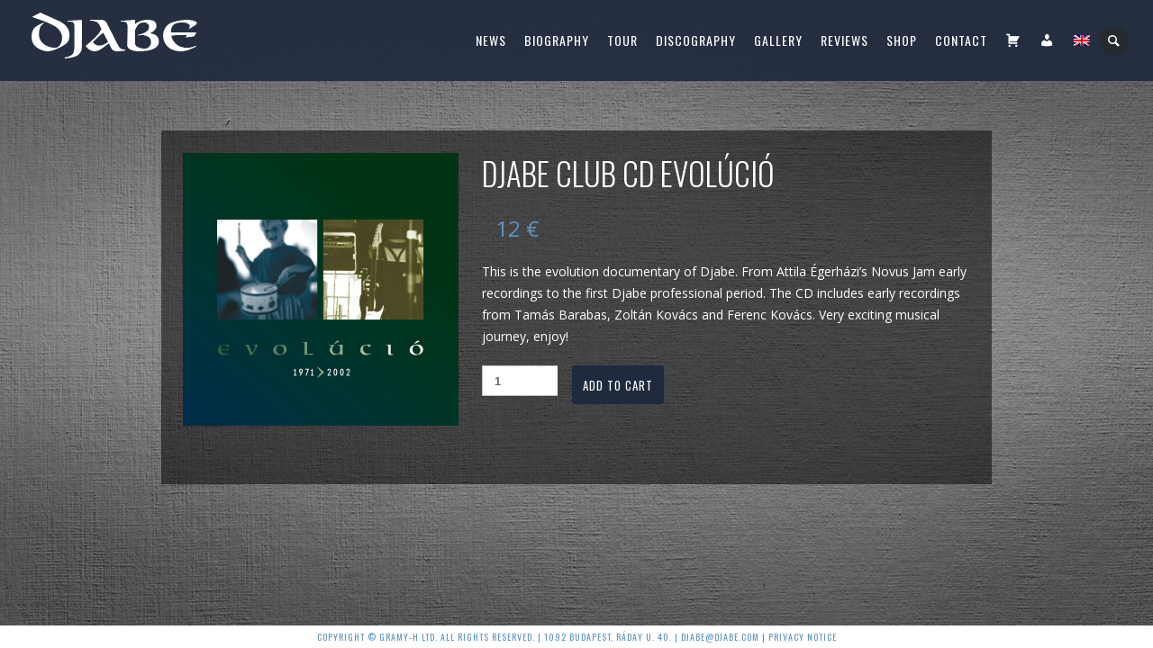

--- FILE ---
content_type: text/css
request_url: https://djabe.hu/wp-content/themes/jamsession/style.css?ver=6.9
body_size: 15815
content:
/*
Theme Name: JamSession
Theme URI: http://www.smartwpress.com/jamsession/
Description: Responsive Music Band Wordpress Theme 
Author: SmartWPress
Author URI: http://themeforest.net/user/SmartWPress
Version: 5.2.3
Tags:  fluid-layout, responsive-layout, editor-style, featured-images, full-width-template, theme-options, translation-ready, custom-background, custom-colors, custom-menu, one-column, two-columns, black, dark
License: GNU General Public License version 3.0
License URI: http://www.gnu.org/licenses/gpl-3.0.html
*/


body {
	margin:0;
	padding:0;
	background-color: #151515; 
	color: #ffffff;
	background-size: cover;
	overflow-x: hidden;
}

body, html {
	height: 100%;
}

a {
	text-decoration: none;
	font-weight: 400;
}

a img {
	border-width: 0;  
}

img {
	max-width: 100%;
	height: auto;
}

.lightbox img.lb-image {
	max-width: none;
}

#supersized img {
	max-width: none;
}

* {
	-webkit-tap-highlight-color: rgba(0,0,0,0) !important;
	-webkit-tap-highlight-color: transparent !important;
}

* {
	box-sizing: border-box;
}

@font-face {
  font-family: 'fontello';
  src: url('font/fontello.eot?41391909');
  src: url('font/fontello.eot?41391909#iefix') format('embedded-opentype'),
       url('font/fontello.woff2?41391909') format('woff2'),
       url('font/fontello.woff?41391909') format('woff'),
       url('font/fontello.ttf?41391909') format('truetype'),
       url('font/fontello.svg?41391909#fontello') format('svg');
  font-weight: normal;
  font-style: normal;
}

h1,h2,h3,h4,h5,h6 {
	font-weight:400;
	text-decoration: none;

}

h1 {
	font-size: 32px;
	line-height: 45px;
	font-weight: 300;
}

h2 {
	font-size: 24px;
	line-height: 30px;
	font-weight: 300;
}

h3 {
	font-size:22px;
	line-height:30px;
	font-weight:300;
}

h4 {
	font-size: 20px;
	line-height: 30px;
	font-weight: 300;
}

h5 {
	font-size: 18px;
	line-height: 23px;
	font-weight: 300;
}

h6 {
	font-size:16px;
	line-height: 23px;
	font-weight: 300;
}

p {
	line-height: 24px;
	margin: 20px 0;
	color: #B6B6B6;
	/*overflow: hidden;*/
}

.select2-results {
	color: #000000;
}

blockquote {
	font-weight: 300;
	font-size: 16px;
	color: #888888;
	line-height: 30px;	
	quotes: none;
	border-left-style: solid;
	border-left-width: 5px;
	margin: 30px 15px 30px 0;
	padding: 0 0 0 15px;
	letter-spacing: 1px;
	border-left-color: #c73232;
}

blockquote cite{
	display: block;
	margin-top: 5px;
	text-align: left;
	color: #949494;
	text-transform: uppercase;
	letter-spacing: 3px;
	font-size: 13px;
	font-style: normal;	
}

blockquote cite:before {
	content: "\2014 \2009";
}

blockquote:before, blockquote:after {
	content:none;
}

blockquote p {
	line-height:32px;
}

table {
	display: block;
	margin: 0;
	width: 100%;
	vertical-align: middle;
	text-align: left;
}

th{
	padding: 0 0 15px 0;
	margin: 0;
	font-size: 18px;
	font-weight: 300;	
}

tr {
	border-bottom: 15px solid transparent;
	vertical-align: top;
}

td {
	border-right: 15px solid transparent;
}

dl {
	display: block;
	margin: 0;
	padding: 0;
}

dt {
	font-weight: 300;
	margin: 0;
	padding: 0;
	font-size: 15px;
}

dd {
	font-weight: normal;
	margin: 0;
	padding: 5px 25px 10px ;
	color: #888888;
	font-size: 14px;
	font-style: italic;
}

ul {
	list-style-type: circle;
	margin: 15px 0;
	padding-left: 25px;
	letter-spacing: 1px;
	font-weight:400;
}

ul li {
	padding: 0 0 0 5px;
	text-transform: uppercase;
	font-size: 15px;
	line-height: 32px;
	font-weight: 300;
	background-position: 0 0;
	background-repeat: no-repeat;
	margin: 0 0 7px 0;
}

ul li ul{
	margin: 0;
}

.circle_list ul{
	display: block;
	list-style-type: circle;
}

ol {
	counter-reset: item;
	margin: 15px 0;
	padding-left: 25px;
	list-style-type: decimal;
}

ol li {
	padding: 0 0 0 5px;
	text-transform: uppercase;
	font-size: 15px;
	line-height: 32px;
	font-weight: 300;
	background-position: 0 0;
	background-repeat: no-repeat;
	margin: 0 0 7px 0;
}

ol li ol{
	margin: 0;
}


address{
	font-style: italic;
	display: block;
	margin: 10px 0;
	font-size: 14px;
	color: #888888;
	line-height: 28px;
}

abbr[title], acronym[title] {
     border-bottom: dotted 1px;
}

.txt_upper {
	text-transform: uppercase;
}

/*	wordpress core classes	[[[*/
.alignleft {
	margin: 0px 20px 0px 0px;
	float: left;
}

.aligncenter,
div.aligncenter {
    display: block;
}

.alignright {
    float:right;
	margin: 0px 0px 0px 20px;;
}

.aligncenter {
    display: block;
	margin-left: auto;
	margin-right: auto;
}


a img.alignright {
    float: right;
	max-width: 100%;
	height: auto;	
}

a img.alignnone, img.alignnone, .alignnone img {
    margin: 5px 20px 20px 0;
	max-width: 100%;
	height: auto;	
}

a img.alignleft{
    float: left;
	max-width: 100%;
	height: auto;
}

a img.aligncenter {
	max-width: 100%;
	height: auto;
	display: table;
	margin: auto;
}


.wp-caption {
    background: #fff;
    border: 1px solid #f0f0f0;
    max-width: 96%; /* Image does not overflow the content area */
    padding: 5px 3px 10px;
    text-align: center;
}

.wp-caption.alignnone {
    margin: 5px 20px 20px 0;
}

.wp-caption.alignleft {
    margin: 5px 20px 20px 0;
}

.wp-caption.alignright {
    margin: 5px 0 20px 20px;
}

.wp-caption img {
    border: 0 none;
    height: auto;
    margin: 0;
    max-width: 98.5%;
    padding: 0;
    width: auto;
}

.wp-caption p.wp-caption-text {
    font-size: 11px;
    line-height: 17px;
    margin: 0;
    padding: 0 4px 5px;
}

.sticky{
}
.gallery-caption{
}
.bypostauthor {
}
.page {
	    /* styles for all posts within the page class */
}
.page-id-2 {
	    /* styles for only page ID number 2 */
}
.logged-in {
	    /* styles for all pageviews when the user is logged in */
}

.comment-form-author, .comment-form-email, .comment-form-url {
	display: inline-block;
	padding: 0;
	width: 33%;
	float: left;
}

.comment-form-author {
	margin: 0 0.5% 0 0;
}

.comment-form-email {
	margin: 0 0.5% 0 0;
}

.comment-form-url {
	margin: 0;
}

.comment-form-comment {
	display: block;
	width: 100%;
	clear: both;
	padding-top: 10px;
}
/*	wordpress core classes	]]]*/

.transition3 {
	transition: all 0.3s linear 0s;
	-webkit-transition: all 0.3s linear 0s;	
}
#TB_ajaxWindowTitle {
	text-transform: uppercase;
    letter-spacing: 2px;
    color: #5f5f5f;
    font-size: 14px;
	font-weight: 400;
}

.tb-close-icon:before {
	color: #000 !important;
}

.slideTitle, .slideMessage {
	text-transform: uppercase;
	font-weight: 400;
	bottom: 29%;
	text-align: right;
}

.slideTitle {
	position: relative;
	float: right;
	right: 25px; 
	font-size: 32px;
	line-height: 65px;
	color: #fff;
	padding: 0 14px;
	max-width: 90%;
	text-shadow: 1px 1px 1px #000000;
}

.slideTitle a {
	text-transform: uppercase;
	text-decoration: none;
	color: #fff;
}

.slideMessage {
	position: relative;
	color: #ffffff;
	float: right;
	right: 25px;
	
	font-size: 21px;
	padding: 5px 0px 0px 0px;
	clear:both;
	max-width: 90%;
	text-shadow: 1px 1px 1px #000000;
}

.slideMessage a {
	color: #ffffff;
	text-decoration: none;
	text-transform: uppercase;
}


.playButton {
	display: block;
	position: absolute;
	top: 50%;
	left: 50%;
	border-radius: 50%;
	-webkit-border-radius: 50%;
	-moz-border-radius: 50%;	
	color: #ffffff;
	background-color: rgba(0, 0, 0, 0.4);
	transition: all 0.3s linear 0s;
	-webkit-transition: all 0.3s linear 0s;
	margin-left: -65px;
	margin-top: -65px;
	border: 1px solid #ffffff;
	font-size: 55px;	
	width: 125px;
	height: 125px;
	text-align: center;
	line-height: 112px;
	padding:0 0 0 0.5%;
	box-sizing: border-box;
	-webkit-box-sizing: border-box;
	-moz-box-sizing: border-box;
}

.playButton:hover {
	cursor: pointer;
	opacity: 0.6;
}

#closeVideo {
	display: block;
	font-size: 40px;
	position: fixed;
	z-index: 10000;
	top: 125px;
	right: 25px;
	color: #fff;
	opacity: 0.5;
	transition: all 0.3s linear 0s;
	-webkit-transition: all 0.3s linear 0s;

	background-color: #000000;
	border-radius: 50%;
	-webkit-border-radius: 50%;
	-moz-border-radius: 50%;

	text-align: center;
	width: 70px;
	height: 70px;

	line-height: 64px;
	padding: 0;
	box-sizing: border-box;
	-webkit-box-sizing: border-box;
	-moz-box-sizing: border-box;	
}

#closeVideo:hover {
	opacity: 0.9;
	cursor: pointer;
}



#videoFrame {
	height:   100%;
    left:     0px;
	position: absolute;
	top:      0px;
	width:    100%;
	z-index: 2;
}

[class^="icon-"]:before, [class*=" icon-"]:before 
 {
	font-family: "fontello";
	font-style: normal;
	font-weight: normal;
	speak: none;
 
	text-decoration: inherit;
	text-align: center;
	/* For safety - reset parent styles, that can break glyph codes*/
	font-variant: normal;
	text-transform: none;
     
	/* fix buttons height, for twitter bootstrap */
	/*width: 1em;
	line-height: 1em;
	display: inline-block;
	*/

}

.icon-star:before { content: '\e800'; } /* '' */
.icon-picture:before { content: '\e801'; } /* '' */
.icon-cancel:before { content: '\e802'; } /* '' */
.icon-basket:before { content: '\e803'; } /* '' */
.icon-headphones:before { content: '\e804'; } /* '' */
.icon-play:before { content: '\e805'; } /* '' */
.icon-pause:before { content: '\e806'; } /* '' */
.icon-fast-fw:before { content: '\e807'; } /* '' */
.icon-fast-bw:before { content: '\e808'; } /* '' */
.icon-facebook:before { content: '\e809'; } /* '' */
.icon-flickr:before { content: '\e80a'; } /* '' */
.icon-instagramm:before { content: '\e80b'; } /* '' */
.icon-pinterest:before { content: '\e80c'; } /* '' */
.icon-spotify:before { content: '\e80d'; } /* '' */
.icon-tumblr:before { content: '\e80e'; } /* '' */
.icon-twitter:before { content: '\e80f'; } /* '' */
.icon-youtube:before { content: '\e810'; } /* '' */
.icon-search:before { content: '\e811'; } /* '' */
.icon-menu:before { content: '\e812'; } /* '' */
.icon-link:before { content: '\e813'; } /* '' */
.icon-mic:before { content: '\e814'; } /* '' */
.icon-vimeo:before { content: '\e815'; } /* '' */
.icon-gplus:before { content: '\e816'; } /* '' */
.icon-soundcloud:before { content: '\e817'; } /* '' */
.icon-myspace:before { content: '\e818'; } /* '' */
.icon-itunes:before { content: '\e819'; } /* '' */
.icon-bandcamp:before { content: '\e81a'; } /* '' */
.icon-linkedin-squared:before { content: '\e81b'; } /* '' */
.icon-mixcloud:before { content: '\f289'; } /* '' */

/*menu style*/
#main_menu, .menu {
 	position: relative;
	float: right;
	display: block;
	margin: 0;
	z-index: 100;
	text-align: left;
	right: 0%;
}

.widget_nav_menu .menu {
	float: none;
}
#sidebar  .widget_nav_menu ul.menu {
	margin-left: 0;
}

#main_menu ul, .menu ul {
	list-style: none outside none;
	margin: 0;
	padding: 0;

}

#main_menu ul li, .menu ul li {
	display:inline-block;
	float:left;
	margin:0;
	padding:0;
	transition: all 0.3s ease 0s;
	-webkit-transition: all 0.3s ease 0s;
}

#main_menu ul li:hover, .menu ul li:hover {
	background: rgba(0,0,0,0.9);
}

#main_menu ul li a, .menu ul li a {
	color:#fff;
	font-size: 14px;
	letter-spacing:1px;
	text-decoration:none;
	display:inline-block;
	position:relative;
	cursor:pointer;
	line-height: 90px;
	margin:0;
	padding:0 25px;
	text-transform: uppercase;
	font-weight:400;
}

#main_menu ul li a:hover, .menu ul li a:hover {
	background-color: transparent;
}

#main_menu ul ul, .menu ul ul {
/*	display: none;*/
	float: left;
	margin: 0;
	position: absolute;
	width: 230px;
	z-index: 99999;
	background-color: rgba(0,0,0,0.9);

	overflow: hidden;	
	transition: all 0.2s linear 0s;
	-webkit-transition: all 0.2s linear 0s;
	opacity: 0;
	height: 0;
}

#main_menu ul li:hover > ul, .menu ul li:hover > ul   {
	overflow: visible;
	opacity: 1;
	height: auto;
}

#main_menu ul ul li, .menu ul ul li {
	float: left;
	margin: 0;
	position: relative;
	width: 100%;
	z-index: 100;
}

#main_menu ul ul li:hover, .menu ul ul li:hover {
	background-color: transparent;
}


#main_menu ul ul li a, .menu ul ul li a {
	line-height: 40px;
	text-transform: none;
	font-size: 13px;
	transition: all 0.2s ease-out 0s;
	-webkit-transition: all 0.2s ease-out 0s;
	font-family: 'Open Sans', sans-serif;
	letter-spacing: 0;
	font-weight: 600;
}


#main_menu ul ul li a:hover, .menu ul ul li a:hover {
	margin-left:10px;
	
}


#main_menu ul ul ul, .menu ul ul ul {
	float: left;
	margin: 0;
	width: 230px;
	margin-left: 230px;
	margin-top: -40px;
	z-index: 1000;
	
	overflow: hidden;	
	opacity: 0;
}

.use_mobile {
	position: fixed;
	z-index: 9997;
	width: 100%;
	height: 100%;
	display: none;
	overflow-y: auto;
	padding: 80px 0;	
	box-sizing: border-box;
	-webkit-box-sizing: border-box;
	-moz-box-sizing: border-box;
}

.use_mobile #main_menu, .use_mobile .menu {
	float: none;
	width: 100%;
	height: 100%;
	display: table;
}

.use_mobile #main_menu ul, .use_mobile .menu ul {
	display: table-cell;
	vertical-align: middle;
}

.use_mobile #main_menu li, .use_mobile .menu li  {
	display: block;
	text-align: center;
	width: 100%;
}

.use_mobile #main_menu ul li a, .use_mobile .menu ul li a {
	line-height: 55px;
	font-size: 19px;
	letter-spacing: 2px;
	font-weight: 300;
}

.use_mobile #main_menu ul ul li a, .use_mobile  .menu ul ul li a {
	letter-spacing: 0px;
	line-height: 37px;
	font-size: 13px;
	font-weight: 300;
}

.use_mobile #main_menu ul ul, .use_mobile .menu ul ul {
	display: none;
	position: relative;
	width: 100%;
	text-align: center;
	opacity: 1;
	height: auto;	
}

.use_mobile #main_menu ul ul ul, .use_mobile .menu ul ul ul {
	margin: 10px 0;
	display: none;
}

.use_mobile #main_menu ul li a, .use_mobile .menu ul li a  {
	transition: all 0.2s ease-out 0s;
	-webkit-transition: all 0.2s ease-out 0s;
}

.mobile_menu_items {
	display: none;
	position: relative;
}
.show_on_mobile_only {
	display: none;
}

.mobile_menu_container {
	margin-top: 66px;
	display: none;
}

.mobile_menu_bar, .mobile_menu_spacer {
	height: 65px;
	line-height: 65px;
}
.mobile_menu_bar {
	position: fixed;
	width: 100%;
	top: 0;
	z-index: 999999;
}

nav.mobile_navigation ul {
	list-style-type: none;
	display: block;
	float: none;
	padding: 0;
}

nav.mobile_navigation ul ul, nav.mobile_navigation ul ul ul {
	float: none;
	width: 100%;
	position: relative;
	display: block;
	height: auto;
	opacity: 1;
}

nav.mobile_navigation ul li {
	display: block;
	width: 100%;
	line-height: 40px;
	position: relative;
	float: none;
	margin: 0;
	padding: 0;
	margin-bottom: 1px;
}
nav.mobile_navigation ul li a, .sticky_enabled nav.mobile_navigation ul.menu li a {
	line-height: 45px;
	padding: 0 15px;
}

nav.mobile_navigation ul.sub-menu li a {
	padding-left: 25px;
	text-transform: none;
	font-size: 13px;
	font-weight: 600;
	letter-spacing: 0;
	transition: all 0.2s ease-out 0s;
    -webkit-transition: all 0.2s ease-out 0s;	
}
nav.mobile_navigation ul.sub-menu ul li a {
	padding-left: 50px;
}
nav.mobile_navigation ul > li.menu-item-has-children > a::after {
	position: absolute;
	content: "+";
	padding: 0 20px;
}
nav.mobile_navigation ul > li.menu-item-has-children.submenu_opened > a::after {
	content: "-";
}

nav.mobile_navigation ul.sub-menu {
	display: none;
	transition: all 0.4s ease-out 0s;
	-webkit-transition: all 0.4s ease-out 0s;
}
nav.mobile_navigation li.submenu_opened > ul.sub-menu {
	display: block;
}

nav.mobile_navigation ul.menu > li > a {
	font-size: 13px;
	letter-spacing: 2px;
}
nav.mobile_navigation ul.sub-menu li:not(.menu-item-has-children) > a:hover {
	margin-left: 10px;
}
nav.mobile_navigation ul.sub-menu li, nav.mobile_navigation ul.sub-menu li a {
	line-height: 35px;
}
nav.mobile_navigation ul.menu > li.menu-item-has-children > ul.sub-menu > li:last-child {
	padding-bottom: 10px;
}

.mobile_menu_hmb span {
	height: 4px;
	width: 28px;
	display: block;
	margin-bottom: 3px;
	position: relative;
	transition: all 0.4s ease-out 0s;
	-webkit-transition: all 0.4s ease-out 0s;
	border-radius: 3px;
}

.mobile_permanent {
	display: table-cell !important;
	vertical-align: middle;
	margin: 0;
	padding: 0;
}

.mobile_permanent_container {
	float: right;
	margin-right: 25px;
	cursor: pointer;
}

.menu_1, .menu_3  {
	-ms-transform: rotate(0);
    -webkit-transform: rotate(0);
    transform: rotate(0);
}

.rotate45 {
	-ms-transform: rotate(45deg);
    -webkit-transform: rotate(45deg);
    transform: rotate(45deg);
	top: 7px;
}

.rotate45Counter {
	-ms-transform: rotate(-45deg);
    -webkit-transform: rotate(-45deg);
    transform: rotate(-45deg);
}


#menu_navigation {
	position: relative;
	width: 100%;
	background-color: #000;
	display: inline-block;
	clear: both;
	z-index: 9998;
}

.desk_menu_spacer {
	position: relative;
	display: none;
}

#header.sticky_enabled .desk_menu_spacer {
	display: block;
}

#header.sticky_enabled #menu_navigation {
	position: fixed;
	top: 0;
}

#header.sticky_enabled #main_menu ul.menu > li > a, .sticky_enabled ul.menu > li > a,
#header.sticky_enabled .menu_social_links i {
	line-height: 75px;
}
#header.sticky_enabled #logo {
	position: fixed;
	line-height: 75px;
    font-size: 30px;
    top: 0;	
}
#header.sticky_enabled #search_blog span {
	margin-top: 22px;
}
#header.sticky_enabled #search_blog {
	height: 75px;
}

#search_blog {
	display: inline-block;
	position: relative;
	float: right;
	right: 0%;
	z-index: 100;
	width: 35px;
	height: 75px;
	margin-right:25px;
}

#search_blog span {
	display: block;
	font-weight: normal;
	border-radius: 50%;
	-webkit-border-radius: 50%;
	-moz-border-radius: 50%;	
	position: relative;
	overflow: hidden;
	font-size: inherit;
	text-align: center;
	line-height: 33px;
	border: 0px solid #fff;
	background-color: #252A2F;
	transition: all 0.3s linear 0s;
	-webkit-transition: all 0.3s linear 0s;
	margin: 22px 0px 0px 0px;
	width: 33px;
	height: 33px;	
}

#TB_ajaxContent {
    padding-top: 5px;
    padding-bottom: 0;
}
#TB_ajaxContent #inline_search input[type="search"] {
	margin-top: 0;
	margin-bottom: 0;
	color: #000000;
	width: 100%;
}
#TB_ajaxContent input.search-submit {
	position: absolute;
	right: 15px;
}

#search_blog span i:before {
	width: auto;
}

#search_blog span:hover {
	cursor: pointer;
	background-color: rgba(37, 42, 47, 0.3);
}

#search_blog a {
	color: #ffffff;
}

#display_none {
	display: none;
}

#logo {
	font-size: 35px;
	line-height: 90px;
	padding: 0 25px;
	background-color: #CD0B2C;
	position: absolute;
	left: 0%;
	display: block;
	z-index: 9999;
	transition: all 0.3s linear 0s;
	-webkit-transition: all 0.3s linear 0s;	
}

#logo a {
	color: #fff;	
	text-decoration: none;
	text-transform: uppercase;
}

#logo_mobile {
	top: 0px;
	line-height: 65px;
	display: block !important;
	position: absolute;
	padding: 0 20px;
	font-size: 16px;
	max-width: 80%;
	letter-spacing: 1px;
	white-space: nowrap;
	text-transform: uppercase;
}

#logo_mobile a img {
	max-height: 65px;
	max-width: 250px;
	height: auto;
}

#header {
	margin: 0;
	padding: 0;
	display: block;
	position: relative;
	transition: all 0.3s linear 0s;
	-webkit-transition: all 0.3s linear 0s;	
}

#main_content, .js_full_container {
	position: relative;
	width: 100%;
	display: block;
	margin-left: auto;
	margin-right: auto;
	margin-top: 50px;
	margin-bottom: 25px;
	padding: 0 25px;
	line-height: 24px;
	font-size: 14px;
}

#post_content {
	clear: left;
	float: left;
	width: 79%;
	display: inline;
	overflow: hidden;
	padding: 2%;
	padding-top: 25px;
	padding-bottom: 15px;
	transition: all 0.3s linear 0s;
	-webkit-transition: all 0.3s linear 0s;
}

#post_content_full, .js_full_container_inner {
	clear: both;
	display: block;
	margin: auto;
	overflow: hidden;
	padding: 2%;
	padding-top: 25px;
	width: 100%;
	padding-bottom: 15px;
	transition: all 0.3s linear 0s;
	-webkit-transition: all 0.3s linear 0s;
}

#post_content, #post_content_full, #sidebar, .js_full_container_inner {
	background-color: rgba(1,1,1,0.4);
}

#post_content, #post_content_full, .album_meta, .event_meta, #album_listing, #event_listing, #sidebar, .js_full_container_inner {
	border: 1px solid #434543;
}

.post_item, .post_item_woo, .jpt_blog_masonry_brick {
	border: 1px solid #303030;
}

#main_content, #post_content, #post_content_full, #sidebar, .mobile_menu_hmb, #menu_navigation, .js_full_container_inner, .js_full_container {
	-webkit-box-sizing: border-box; 
	-moz-box-sizing: border-box;
	box-sizing: border-box;	
}


#sidebar{
	width: 20%;
	display: inline;
	text-align: left;
	overflow: hidden;
	margin: 0;
	float: right;
	padding: 1%;
	line-height: 20px;
	font-size: 13px;
	transition: all 0.3s linear 0s;
	-webkit-transition: all 0.3s linear 0s;
}

.lc_footer_sidebar {
	width: 25%;
	display: inline-block;
	float: left;
}
.lc_footer_sidebar .widget {
	margin-bottom: 30px;
    margin-top: 40px;
}

#footer_sidebar1 {
	padding: 0 20px 20px 0;
}

#footer_sidebar2, #footer_sidebar3 {
	padding: 0 20px 20px 20px;
}

#footer_sidebar4 {
    padding: 0 0 20px 20px;
}

#sidebar ul, .lc_footer_sidebar ul {
	list-style: none;
	padding-left: 10px;
	font-size: 13px;
	letter-spacing: 0px;
}

.lc_footer_sidebar ul {
 	padding-left: 0;
}

.lc_footer_sidebar ul.menu ul {
	display: none;
}
.lc_footer_sidebar ul li {
	padding-left: 0;
}

#sidebar ul ul{
	margin: 0;
	margin-left: 15px;
	padding: 0;
}

#sidebar ul li{
	margin-bottom: 50px;
	padding: 0;

	text-transform: none;
	font-size: 14px;
	line-height: 23px;
	font-weight: 400;
}

#sidebar ul li ul li{
	margin-bottom: 5px;
}

#sidebar .widget_recent_comments ul li, #sidebar .widget_recent_entries ul li{
	margin-bottom: 13px;
}

#sidebar img, #sidebar iframe{
	max-width: 100%;
}

#sidebar img {
	max-width: 100%;
	height: auto;
}


iframe{
	max-width: 100%;
	border-width: 0;
}

iframe[src="about:blank"]{
	display:none;
}

.widget_text div{
	color: #B6B6B6;
}

.widget_calendar{
	width: 100%;
}

.widget_search form{
	overflow: hidden;
	margin-left: 15px;
}

.widget_mc4wp_widget form {
	overflow: hidden;
	margin-left: 0px;
}

.mc4wp-form label{
	font-weight: 400;
	color: #969696;
}

#sidebar input[type="search"], .mc4wp-form input[type="email"], .mc4wp-form input[type="text"]{
	display: inline-block;
	margin: 0 0 0 0 !important;
	width: 100% !important;
}

#sidebar .widget_search  input[type="submit"]{
	display: none !important;
}

#wp-calendar {
	display: table;
	border-collapse: collapse;
}

#wp-calendar caption { 
	text-align: center;  
	font-size: 12px; 
	margin: 0px 0 10px 0; 
	text-transform: uppercase;
	letter-spacing: 3px;
	font-weight: 300;	
}

#wp-calendar thead tr{
	border: 0;
}

#wp-calendar thead th {
	font-size: 12px;  
	padding-top: 5px;
	padding-bottom: 2px;
	text-align: center; 
}

#wp-calendar tbody td { 
	text-align: center; 
	transition: all 0.3s linear 0s;
	-webkit-transition: all 0.3s linear 0s;
	border: 0;
}

#wp-calendar tbody tr{
	border-top: 7px solid transparent;
	border-bottom: 7px solid transparent;
}


#wp-calendar tfoot #next{ 
	text-align: right; 
}

.widget_meta abbr{
	border-width: 0px;
}

.tagcloud{
	line-height: 30px;
}

#sidebar .tagcloud a{
	color: #fff;
	font-size: 13px !important;
	padding: 3px 6px;
	letter-spacing: 1px;
}

#sidebar .tagcloud a:hover, .post_tag a:hover, #comments a:hover{
	color: #fff !important;
	border-color: transparent;
}

#sidebar a, .view_more a{
	text-decoration: none;
	color: #969696;
	transition: all 0.3s linear 0s;
	-webkit-transition: all 0.3s linear 0s;
	font-weight: 400;
	padding-bottom: 1px;
	border-bottom: 2px solid transparent;	
}

#sidebar a:hover, .view_more a:hover{
	border-bottom: 2px solid #005b66;
	color: #969696 !important;	
	padding-bottom: 1px;
}

#sidebar div{
	margin-left: 15px;
}

#sidebar div div{
	margin-left: 0px;
}

#sidebar h2{
	text-transform: uppercase;
	font-size: 20px;
	letter-spacing: 1px;
}
h3.footer-widget-title {
	text-transform: uppercase;
	font-size: 18px;
	letter-spacing: 1px;
}


#post_title, #page_title, #archive_title, #album_title{
	font-size: 35px;
	font-weight: 300;
	margin: 10px 0 7px 0;
	text-transform: uppercase;
	line-height: 45px;
	text-align: left;
	letter-spacing: 0px;
}

#archive_title{
	margin-bottom: 35px;
}

#page_title{
	margin-bottom:35px;
	padding: 0;
}

#title_all{
	font-size: 35px;
	width: 100%;
	text-align: center;
	margin: 50px 0 -15px 0;
	text-transform: uppercase;
	letter-spacing: 2px;
	padding: 0;
	position: relative;
	box-sizing: border-box;
	-webkit-box-sizing: border-box;
	-moz-box-sizing: border-box;
	padding: 0 25px;
}

#comments{
	width: 100%;
	text-align: left;
	margin-top: 50px;
	border-top: 1px solid #434543;	
}

#comments a {
	text-decoration: none;
	color: #fff;
}

.reply a{
	color: #fff;
}

#comments ol, #comments ol li{
	text-transform: none;
	line-height: 24px;
	font-size: 14px;
}

#comments-title{
	font-size: 16px;
	margin-bottom: 35px;
	text-transform: uppercase;
	font-weight: 300;
	letter-spacing: 1px;	
}

#comments-title em{
	font-style: normal;
	color: #888888;	
}

.comment_meta, .commentmetadata{
	font-size: 13px;
	font-style: italic;
}

#comments .comment_meta a, #comments  .commentmetadata a{
	color: #888888 !important;
}

#cancel-comment-reply-link{
	text-transform: lowercase;
	padding-left: 50px;
	font-size: 22px;
}

.clearfix {
    display: block;
    height: 0;
    clear: both;
    visibility: hidden;
}

.clearfloat:after {
  clear: both;
  height: 0;
  visibility: hidden;
}

.clearfloat:before, .clearfloat:after {
  content: " ";
  display: table;
}

.float_container:after {
	clear: both;
	height: 0;
	visibility: hidden;
}
.float_container:before, .float_container:after {
	content: " ";
	display: table;
}

#respond, #comments-title{
	margin-top: 50px;
}

#commentform label, #contactform label, .woocommerce form .form-row label, .woocommerce-page form .form-row label{
    clear: both;
    display: block;
	text-transform: uppercase;
	width: 100%;
	margin-bottom: 10px;
	margin-left: 0;
	font-size: 16px;
	font-weight: 200;
	letter-spacing: 1px;
	color: #B6B6B6;
}
.comment-form-rating {
	padding-top: 20px;
}
.woocommerce-pagination {
	margin-top: 20px;
}

.woocommerce .related.products {
	clear:both;
}

#commentform input[type="text"], #commentform input[type="email"],  #commentform textarea, #contactform input[type="text"], #contactform textarea,
.woocommerce form .form-row input.input-text, .woocommerce form .form-row textarea, .woocommerce-page form .form-row input.input-text, 
.woocommerce-page form .form-row textarea{
    width: 100%;
	margin-bottom: 15px;
	max-width: 100%;
	padding: 12px;
	box-sizing: border-box;
	-webkit-box-sizing: border-box;
	-moz-box-sizing: border-box;
	border-width: 0px;
	color: #000;
}

#sidebar input[type="text"], #sidebar input[type="search"], #inline_search input[type="search"], #sidebar input[type="email"]{
	   width: 62%;
	   padding: 6px 0px 6px 5px;
	   margin-top: 5px;
	   margin-bottom: 5px;
	   border-width: 0px; 
	   outline: 0;
}

#commentform input[type="submit"], #contactform input[type="submit"], #sidebar input[type="submit"], #inline_search input[type="submit"], .js_swp_theme_button, 
.woocommerce #content input.button, .woocommerce #respond input#submit, .woocommerce a.button, .woocommerce button.button, .woocommerce input.button, 
.woocommerce-page #content input.button, .woocommerce-page #respond input#submit, .woocommerce-page a.button, .woocommerce-page button.button, .woocommerce-page input.button{
	display: inline-block;
	padding: 12px 12px 11px;
	cursor: pointer;
	text-transform: uppercase;
	color: #ffffff;
	border: 0px;
	letter-spacing: 1px;
	font-size: 13px;
	transition: all 0.3s linear 0s;
	-webkit-transition: all 0.3s linear 0s;
	border-radius: 3px;
	-webkit-border-radius: 3px;
	-moz-border-radius: 3px;
	margin: 0;
	background-image: none;
	text-shadow: none;
	font-weight: inherit
}

.js_swp_theme_button, .js_swp_theme_button a {
	font-weight: 300;
	cursor: pointer;
}

.button_center {
	position: absolute;
	left: 50%
}

.button_left {
	float: left;
}

.button_right {
	float: right;
}

#commentform input[type="submit"]:focus, #contactform input[type="submit"]:focus, #sidebar input[type="submit"]:focus, #inline_search input[type="submit"]:focus{
	outline: none;
}

#commentform input[type="submit"]:hover, #contactform input[type="submit"]:hover, #sidebar input[type="submit"]:hover, #inline_search input[type="submit"]:hover, 
.woocommerce a.button:hover, .woocommerce-page a.button:hover, .woocommerce-page #respond input#submit:hover{
	color: #ffffff;
}

#sidebar input[type="submit"], #inline_search input[type="submit"]{
	width: 32%;
	display: inline-block;
	margin-bottom: 0px;
	padding: 5px 0 5px;
	margin: 0 0 0 -1px;
}

#respond h3{
	text-transform: uppercase;
	font-size: 23px;
	font-weight: 300;
	margin-bottom: 35px;
}

.reply {
	padding: 3px 9px;
	font-size: 13px;
	text-align: center;
	margin-left: 0;
	margin-bottom: 25px;
	transition: all 0.3s linear 0s;
	-webkit-transition: all 0.3s linear 0s;
	border-radius: 3px;
	-webkit-border-radius: 3px;
	-moz-border-radius: 3px;	
	line-height: 24px;
	display: inline-block;
}

.reply a {
	text-transform: uppercase;
	letter-spacing: 1px;
}

#contactform{
	margin-top: 40px;
	width: 100%;
	padding-right: 2%;
	overflow: hidden;
}

#contactform.jpt-elt-widget {
	padding: 0;
}

#contactform h2{
	text-transform: uppercase;
}


#contactform ul{
	list-style: none;
	margin: 0;
	padding: 0;
}

#contactform li{
	margin-bottom: 10px;
	padding: 0;
}

#contactform textarea{
	width: 100%;
}

#contactform input[type="text"]{
	width: 100%;
}

#postmeta, #postmeta_custom{
	margin: 0;
	margin-bottom: 35px;
	font-size:13px;
	line-height: 28px;
	color: #969696;
}

#postmeta_custom{
	margin-bottom: 35px;
}

#postmeta a, #postmeta_custom a, .pagination_links a{
	text-decoration: none;
	font-style:normal; 
	text-transform:none; 
	font-weight: 300;
	letter-spacing: 1px;
}

.copy ul{
	list-style-type: none;
	margin: 0;
	padding: 0;
}

.copy ul li{
	display: inline;
}

.post_cat a, .current_tax{
	padding: 3px 6px 3px 6px;
	font-size: 13px;
	transition: all 0.3s linear 0s;
	-webkit-transition: all 0.3s linear 0s;
	color: #ffffff;
	letter-spacing: 1px;
}

.post_cat a{
	color: #ffffff;
}

.post_tag a{
	padding: 3px 6px;
	font-size: 13px;
	transition: all 0.3s linear 0s;
	-webkit-transition: all 0.3s linear 0s;
	color: #ffffff;
	letter-spacing: 1px;
}

.post_tag a, .post_cat a, #sidebar .tagcloud a, .current_tax{
	text-transform: uppercase !important;
	font-weight: 300;
	letter-spacing: 1px;
	white-space: nowrap;
}

.post_tags{
	margin-top: 10px;
	text-align: left;
	line-height: 28px;
}

.error{
	font-size: 12px;
	font-weight: 400;
}	

.post_item, .post_item_gallery, .post_item_woo{
	display: none;
	box-sizing: border-box;
	-webkit-box-sizing: border-box;
	-moz-box-sizing: border-box;	
	margin: 0px 0px 3px 0px;
	overflow: hidden;
	box-shadow: 0 0 0 #000000;
	background-color: rgba(0,0,0,0.5);	
	transition: all 0.3s linear 0s;
	-webkit-transition: all 0.3s linear 0s;
	padding: 0;
}
.jpt_blog_masonry_brick {
	transition: all 0.3s linear 0s;
	-webkit-transition: all 0.3s linear 0s;
}

.post_item:hover, .post_item_gallery:hover, .post_item_woo:hover{
	box-shadow: 0 0 10px #c73232;
	z-index: 999;
}

.post_item_gallery a .post_image_container:hover > img {
	transition: all 0.5s ease-in 0s;
	-webkit-transition: all 0.5s ease-in 0s;
}

.post_item_gallery a .post_image_container:hover > img {
	transform: scale(1.05);
	-webkit-transform: scale(1.05);
}

#content_loader {
	display: none;
	position: relative; 
	top: 100px; 
	left: 50%; 
	z-index:0; 
	width:60px; 
	height:60px; 
	margin: -30px 0 0 -30px;
	text-indent: -999em; 
	background: url(images/progress.gif) no-repeat center center;
}

.post_item_title, .post_item_excerpt{
	padding-left: 5px;
	padding-right: 5px;	
}

.post_item_title {
	text-align: center;
	font-size: 15px;
	padding-top: 12px;
	line-height: 30px;
	letter-spacing: 2px;
}
h3.video_widget_title {
	text-transform: uppercase;
	font-size: 18px;
	padding: 0;
}
.post_item_title a{
	text-transform: uppercase;
	font-weight: 300;
	padding-bottom: 1px;
	transition: all 0.3s linear 0s;
	-webkit-transition: all 0.3s linear 0s;
	border-bottom-width: 2px;
	border-bottom-style: solid;
	border-bottom-color: transparent;
}

.post_item_title a:hover{
	border-bottom-width: 2px;
}

.post_item_excerpt{
	text-align: center;
	font-size: 13px;
	padding-bottom: 10px;
	padding-top: 8px;
	color: #B6B6B6;
}

.post_item a, .post_item_gallery a, .post_item_woo a, .single_video_details a, .jpt_blog_masonry_brick a {
	color: #ffffff;
}

.post_item img, .post_item_gallery img, .post_item_woo img{
	display: block;
	width: 100%;
	height: auto;
}

.post_item_date, .album_release_date{
	text-align: center;
	font-size: 12px;
	padding-bottom: 15px;
	font-weight: 400;
	font-style: italic;
	opacity: 0.7;
	color: #B6B6B6;
}

.album_release_date{
	padding-top: 7px;;
}

#post_content_container[data-columns]::before {	content: '5 .column.size-1of5'; }
#post_content_container.salvatore_six_cols[data-columns]::before {	content: '6 .column.size-1of6'; }
.column { float: left; }
.size-1of6 { width: 16.666%; position: relative; overflow: visible;}
.size-1of5 { width: 20%; position: relative; overflow: visible;}
.size-1of4 { width: 25%; position: relative; overflow: visible;}
.size-1of3 { width: 33.333%; position: relative; overflow: visible;}
.size-1of2 { width: 50%; position: relative; overflow: visible;}
.size-1of1 { width: 100%; position: relative; overflow: visible;}
.size-1of6:hover, .size-1of5:hover, .size-1of4:hover, .size-1of3:hover, .size-1of2:hover, .size-1of1:hover { 	z-index: 999; overflow: visible; }
.size-1of6 .post_item, .size-1of5 .post_item, .size-1of4 .post_item, .size-1of3 .post_item, .size-1of2 .post_item, .size-1of1 .post_item { position: relative; }

#post_content_container{
	position: relative;
	clear: both;
	display: block;
	margin: 0 auto;
	padding: 3px 0;
	text-align: justify;
	margin-top: 0.5%;
	/*width: 100%;*/
	min-width: 100%;
	min-height: 200px;
}

#post_content_container_css {
	position: relative;
	clear: both;
	display: block;
	margin: 0 auto;
	padding: 3px 0;
	text-align: justify;
	margin-top: 0.5%;
	min-width: 100%;
	column-count: 5;
	-moz-column-count: 5;
	-webkit-column-count: 5;
    column-gap: 3px;
}

.post_item{
	display: none;
}


.custom_content{
	margin-top: 40px;
	text-align: justify;
	width: 100%;
	margin: auto;
}

.custom_content.content_before_masonry {
	margin-bottom: 35px;
}

.post_image_container{
	position: relative;
	margin-bottom: 0;
}

.post_item_event_container, .post_item_commerce_container{
	width: 100%;
	height: 100%;
	margin: 0;
	box-sizing: border-box;
	-webkit-box-sizing: border-box;
	-moz-box-sizing: border-box;	
	padding: 15px;
}

.post_item_event_container .post_item_title {
	font-size: 17px;
}

.event_brick_date{
	display: block;
	margin: 15px 0 8px 0;;
	text-align: center;
	letter-spacing: 7px;
	font-weight: 300;
	font-size: 14px;
	color: #ACACAC;
}

.event_brick_venue{
	display: block;
	margin: 22px 0 0px 0;;
	text-align: center;
	letter-spacing: 5px;
	font-weight: 300;
	font-size: 14px;
	color: #ACACAC;	
}

.post_fader{
	height: 100%;
	width: 100%;
	left:0;
	top: 0;
	position: absolute;
	opacity: 0;
	transition: all 0.3s linear 0s;
	-webkit-transition: all 0.3s linear 0s;
	z-index:100;
	background-color: #000000;
}


.post_icon_more{
	left: 50%;
	top: 50%;
	position: absolute;
	color: #ffffff;
	font-size: 26px;
	opacity: 0;
	z-index:101;
	transition: all 0.3s linear 0s;
	-webkit-transition: all 0.3s linear 0s;
	
	margin-top: -12px;
	margin-left: -12px;
	font-weight: lighter;
}

.post_icon_more.visible_icon {
	opacity: 1;
}
.post_icon_more.lmc_widget_icon {
	font-size: 34px;
}

.post_image_container:hover > .post_fader{
	opacity: 0.4;
}

.post_image_container:hover >  .post_icon_more{
	opacity: 0.9;
}

.post_item:hover > a .post_image_container  .post_fader{
	opacity: 0.4;
}

.post_item:hover  > a .post_image_container .post_icon_more{
	opacity: 0.9;
}

.event_meta_date{
	letter-spacing: 2px;
	font-weight: 300;
}

.event_location{
	width: 58%;
	text-align: center;
}

.event_location a{
	text-transform: uppercase;
	font-weight: 300;
	letter-spacing: 2px;
}

.event_actions{
	font-size:15px;
	width: 20%;	
	text-align: right;
	float: right;
}

.event_actions a{
	color: #fff;
	text-transform: uppercase;
	font-weight: 300;
	letter-spacing: 2px;
	padding: 5px 10px 5px 10px;
	transition:  background-color 0.3s linear 0s;
	-webkit-transition:  background-color 0.3s linear 0s;
	border-radius: 3px;
	-webkit-border-radius: 3px;
	-moz-border-radius: 3px;	
}

.mobile_menu_hmb {
	display: block;
	color: #ffffff;	
}
.mobile_menu_hmb.on_desktop {
    line-height: 75px;
    display: block;
    visibility: visible;
    width: 100%;
    text-align: right;
    font-size: 26px;
}

.mobile_menu_hmb.in_mobile_menu_bar {
	display: block;
	position: absolute;
    height: 65px;
    line-height: 65px;
    width: 30px;
    right: 10px;
}
.mobile_menu_hmb.in_mobile_menu_bar .mobile_hmb_container {
    height: 100%;
    position: relative;	
}
.mobile_menu_hmb.in_mobile_menu_bar .mobile_hmb {
	position: absolute;
    top: 50%;
    transform: translateY(-50%);
    cursor: pointer;
}

.mobile_menu_hmb i {
	margin-right: 25px;
}

#album_cover{
	width: 22%;
	display: inline-block;
	margin: 0;
	padding: 0;
}

#album_cover img, #event_poster img{
	width: 100%;
	height: auto;
}

#event_poster{
	width: 40%;
	display: inline-block;
	margin: 0;
	padding: 0;	
}

#album_cover, #event_poster{
	box-sizing: border-box;
	-webkit-box-sizing: border-box;
	-moz-box-sizing: border-box;
}

.custom_actions, .fb_actions{
	width: 100%;
	font-size: 12px;
	text-align: center;
	transition:  background-color 0.3s linear 0s;
	-webkit-transition:  background-color 0.3s linear 0s;
	margin: 0;
	margin-top: 6px;
}

.custom_actions a, .fb_actions a{
	color: #fff;
	text-transform: uppercase;
	font-weight: 400;
	letter-spacing: 1px;
	line-height: 30px;
}

.fb_actions{
	background-color: #3b5998;
}

.album_meta, .event_meta{
	display: block;
	width: 100%;
	margin: 0;
	padding: 10px 0 10px 0;
	background-color: rgba(0,0,0,0.4);
	transition:  background-color 0.3s linear 0s;
	-webkit-transition:  background-color 0.3s linear 0s;
	box-sizing: border-box;
	-webkit-box-sizing: border-box;
	-moz-box-sizing: border-box;	
}

.album_meta{
	margin-top: 6px;
}

.album_meta_item{
	display: block;
	display: block;
	width: 100%;
	font-size: 14px;
	text-align: left;
	padding: 5px 10px 0 10px;
	color:#888888;
}

.album_meta_title{
	letter-spacing: 2px;
	font-weight: 300;
	color: #ffffff;
	font-size: 13px;
}

#album_listing, #event_listing{
	display: inline-block;
	vertical-align: top;
	padding:1% 2% 1% 2%;
	margin-left: 0.5%;
	background-color: rgba(0,0,0,0.4);
	transition:  background-color 0.3s linear 0s;
	-webkit-transition:  background-color 0.3s linear 0s;
	box-sizing: border-box;
	-webkit-box-sizing: border-box;
	-moz-box-sizing: border-box;
	width:	77%;
}

#event_listing{
	width: 59%;
	float: right;
}


.single_track{
	display: block;
	width: 100%;
	padding: 5px 0px 10px 0px;
	margin: 0px;
	color: #888888;
}

.custom_content_audio{
	text-align: justify;
	display: block;
	width: 100%;
	margin-top: 20px;
}

.albumPromo{
	position: relative;
	padding-bottom: 28.125%;
	padding-top: 25px;
	height: 0;
	width: 50%;
}

.albumPromoFull {
	position: relative;
	width: 100%;
	height: 0;
	padding-bottom: 56.25%;
	padding-top: 50px;
	
}

.eventPromo{
	position: relative;
	padding-bottom: 56.25%;
	padding-top: 25px;
	height: 0;
	width: 100%;
}

.albumPromo iframe, .eventPromo iframe, .albumPromoFull iframe{
	position: absolute;
	top: 0;
	left: 0;
	width: 100%;
	height: 100%;
}
.event_map{
	width : 100%;
	height: 300px;
	margin: 10px 0;
	padding: 0;
}

.event_map iframe{	
	width: 100%;
	height: 100%;
}

.social_share{
	display: block;
	margin-top: 35px;
	font-weight: 400;
	letter-spacing: 1px;	
}

.social_share a{
	padding: 0px 15px 0px 0px;
	font-size: 20px;
	transition:  color 0.3s linear 0s;
	-webkit-transition:  color 0.3s linear 0s;
	color: #ffffff;
}


.share_text{
	font-size: 13px;
	margin-left: -2px;
}

.pagination_links{
	margin-top: 20px;
	font-size: 14px;
	text-align: right;
	font-weight: 300;
	text-transform: uppercase;
	letter-spacing: 1px;
}

.pagination_links a{
	font-weight: 300;
	color: #fff;
	transition:  all 0.3s linear 0s;
	-webkit-transition:  all 0.3s linear 0s;
	padding: 3px 6px 3px 6px;
}

.page_navigation{
	width: 240px;
	letter-spacing: 0;
	margin: 10px 0 0 5px;	
}

.page_navigation a{
	text-transform: uppercase;
	font-weight: 400;
}

.wraper {
	min-height: 100%  !important;;
	height: auto !important;
	height: 100%;
	margin: 0 auto -25px;
	z-index: -10000;
	opacity: 0;
	transition:  all 0.3s linear 0s;
	-webkit-transition:  all 0.3s linear 0s;	
}

.copy{
	height: 25px;
}

.push{
	height: 25px;
}

.copy{
	display: block;
	transition: all 0.3s linear 0s;
	-webkit-transition: all 0.3s linear 0s;
	box-sizing: border-box;
	-webkit-box-sizing: border-box;
	-moz-box-sizing: border-box;
	width: 100%;
	background-color: #7c003a;
	text-align: center;
	font-size: 10px;
	line-height: 25px;
	letter-spacing: 1px;
	font-weight: 400;
	text-transform: uppercase;
	opacity: 0;
}

#commentform input[type="submit"]:hover, #sidebar input[type="submit"]:hover, #inline_search input[type="submit"]:hover, 
#contactform input[type="submit"]:hover, .reply:hover, .post_cat a, .post_tag a:hover, .event_actions a:hover,
.custom_actions, .fb_actions:hover, .mejs-time-current{
	background-color: #C73232;
}

a, .post_author a, #sidebar a:hover, .required_field, .error, .archive_name,
.social_share a:hover, .social_links a:hover, .footer_share a:hover, .slideTitle{
	color: #C73232;
}

#commentform input[type="submit"], #sidebar input[type="submit"], #inline_search input[type="submit"], #contactform input[type="submit"],
.reply, .post_cat a:hover, .current_tax, .post_tag a, .event_actions a, .custom_actions:hover{
	background-color: #005656;
}

/* html5 player */
.mejs-controls,
.mejs-mediaelement,
.mejs-container {
    background: url('') !important;
    background-color: transparent !important;
}

.mejs-time-loaded{
	background-color: transparent !important;
}

.mejs-controls .mejs-button button:focus {
	outline-width: 0px !important;
}

.mejs-controls .mejs-time-rail .mejs-time-current{
	background: -moz-linear-gradient(top,rgba(255,255,255,0.9),rgba(200,200,200,0.8)) !important;
	background: -ms-linear-gradient(top,rgba(255,255,255,0.9),rgba(200,200,200,0.8)) !important;
	background: linear-gradient(rgba(255,255,255,0.9),rgba(200,200,200,0.8)) !important; 
}
/* html5 player */

#front_page_footer{
	display: block;
	margin: 0 auto; 
	bottom: 0px; 
	left: 0; 
	z-index:1;
	position:fixed; 
	transition: all 0.3s linear 0s;
	-webkit-transition: all 0.3s linear 0s;
}

.social_profiles_contact{
	display: block;
	margin: 50px 0 0 0; 
	transition: all 0.3s linear 0s;	
	-webkit-transition: all 0.3s linear 0s;	
}

#front_page_footer ul{
	list-style-type: none;
	padding: 0;
	padding-bottom: 2px;
	margin-left: 25px;
}

.social_profiles_contact ul{
	list-style-type: none;
	margin: 0;
	padding: 0;
}

#front_page_footer ul li, .social_profiles_contact ul li {
	display: inline-block;
	margin: 0 20px 0 0;
	padding: 0px;
	width: 32px;
	height: 32px;
	text-align: center;
	border: 1px solid #fff;
	background-color: #000;
	vertical-align: middle;
	border-radius: 50%;
	opacity: 0.9; 
	transition: all 0.3s linear 0s;
	-webkit-transition: all 0.3s linear 0s;
}


.social_profiles_contact ul li{
	background-color: inherit;
	margin-bottom: 20px;
}

#front_page_footer ul li:hover, .social_profiles_contact ul li:hover{
	opacity: 0.5;
	cursor: pointer;
}

#front_page_footer a, .social_profiles_contact a {
	font-size: 14px;
	color: #fff;
	width: 32px;
	height: 32px;
	display: block;
	position: relative;
}
#front_page_footer i, .social_profiles_contact i {
	font-size: 12px;
    position: absolute;
    left: 50%;
    top: 50%;
    transform: translate(-50%, -50%);
    margin-left: -1px;
    margin-top: -1px;
}

#front_page_news_bar{
	margin: 0 auto; 
	width: 100%;
	height: 40px;
	bottom: -35px; 
	left: 0; 
	position: fixed;
	z-index:1;
	background-color: rgba(124,0,58,0.9); /*to be moved to customizer*/
	transition: all 0.3s linear 0s;
	-webkit-transition: all 0.3s linear 0s;
	box-sizing: border-box;
	-webkit-box-sizing: border-box;
	-moz-box-sizing: border-box;
	padding: 0 25px 0 25px;
	line-height: 40px;
	font-size: 15px;
	font-weight: 300;
	letter-spacing: 2px;
	text-align: center;
}

#front_page_news_bar a{
	color: #fff;
	font-weight: 300;
	letter-spacing: 2px;
}

#front_page_news_bar:hover ~ #front_page_footer{
	bottom: 40px;
}

#news_badge{
	margin: 0; 
	display: block;
	height: 25px;
	bottom: 5px; 
	right: 25px; 
	position: fixed;
	z-index: 1;
	background-color: rgba(124,0,58,0.9); /*to be moved to customizer*/
	text-transform: uppercase;
	font-size: 14px;
	line-height: 25px;
	padding: 5px 14px;
	border-top-left-radius: 3px;
	border-top-right-radius: 3px;
	letter-spacing: 2px;
	transition: all 0.3s linear 0s;
	-webkit-transition: all 0.3s linear 0s;
	box-sizing: border-box;
	-webkit-box-sizing: border-box;
	-moz-box-sizing: border-box;	
}

#news_badge:hover{
	cursor: pointer;
	/*bottom: 40px;*/
}

#news_badge:hover + #front_page_news_bar{
	bottom: 0;
}

#news_badge:hover ~ #front_page_footer{
	bottom: 40px;
}


.one_of_three, .two_of_three, .three_of_three{
	display: inline-block; 
	float: left;
	width: 33.33%;
	margin: 0;
	padding: 0 10px 0 0;
	box-sizing: border-box;
	-webkit-box-sizing: border-box;
	-moz-box-sizing: border-box;	
}

#share_image{
	z-index: -9999;
	position: fixed;
	top: -50%;
	left: -50%;
	width: 200%;
	height: 200%;
}

#canvas_image {
    z-index: -9999;
    position: fixed;
    top: 0;
    left: 0;
    width: 100%;
    height: 100%;
}

#canvas_image img, #share_image img{
	min-height: 50%;
	min-width: 50%;
	position: absolute;
	top: 0;
	left: 0;
	right: 0;
	bottom: 0;
	margin: auto;
	max-width: none;
}

#share_image img{
	opacity: 0;
}

#captchadiv{
	margin-bottom: 15px;
	padding: 0px 0px 12px 0px;
}

/* WooCommerce custom styling*/
#add_payment_method #payment, .woocommerce-cart #payment, .woocommerce-checkout #payment {
	background: transparent;
}

#add_payment_method #payment div.payment_box, .woocommerce-cart #payment div.payment_box, .woocommerce-checkout #payment div.payment_box {
	background-color: rgba(223,220,222, 0.1);
}

#add_payment_method #payment div.payment_box:before, .woocommerce-cart #payment div.payment_box:before, .woocommerce-checkout #payment div.payment_box:before {
    border: 1em solid rgba(223,220,222, 0.1);
    margin: -15px 0 0 2em;
    border-right-color: transparent;
    border-left-color: transparent;
    border-top-color: transparent;	
}

h3#order_review_heading {
	text-transform: uppercase;
    letter-spacing: 1px;
    border-bottom: 1px solid #434543;
    padding-bottom: 18px;
    border-top: 1px solid #434543;
    padding-top: 18px;
    font-size: 19px;
}

#add_payment_method #payment ul.payment_methods, .woocommerce-cart #payment ul.payment_methods, .woocommerce-checkout #payment ul.payment_methods {
	border-color: #434543;
}


.woocommerce .woocommerce-info, .woocommerce-page .woocommerce-info, .woocommerce-message {
	border-width: 0px;
	color: #333333;
}

.swp_subtitle{
	text-transform: uppercase;
}

.woocommerce form.checkout_coupon, .woocommerce form.login, .woocommerce form.register, .woocommerce-page form.checkout_coupon, .woocommerce-page form.login, .woocommerce-page form.register{
	border-width: 0px;
	padding: 0;
}

input:-webkit-autofill, textarea:-webkit-autofill, select:-webkit-autofill{
	background-color: #ffffff !important;
}

.one_of_two, .two_of_two{
	display: inline-block;
	width: 49.75%;
	float: left;
	padding: 0 !important;
}

.one_of_two{
	margin: 0 0.5% 10px 0 !important;
}

.woocommerce form .form-row, .woocommerce-page form .form-row{
	padding: 0;
	margin-bottom: 10px;
}

.woocommerce #content input.button:hover, .woocommerce #respond input#submit:hover, .woocommerce a.button:hover, .woocommerce button.button:hover, 
.woocommerce input.button:hover, .woocommerce-page #content input.button:hover, .woocommerce-page #respond input#submit:hover, .woocommerce-page a.button:hover, 
.woocommerce-page button.button:hover, .woocommerce-page input.button:hover{
	background: none;
}

.woocommerce #content input.button:active, .woocommerce #respond input#submit:active, .woocommerce a.button:active, .woocommerce button.button:active, 
.woocommerce input.button:active, .woocommerce-page #content input.button:active, .woocommerce-page #respond input#submit:active, 
.woocommerce-page a.button:active, .woocommerce-page button.button:active, .woocommerce-page input.button:active{
	top: 0;
	border-width: 0px;
}

.lost_password{
	text-align: right;
	box-sizing: border-box;
	padding: 12px 0 !important;	
}

.title h3{
	margin: 0;
}

.uppercase{
	text-transform: uppercase;
}

.chosen-container{
	margin-bottom: 10px;
	color: #333;
}

.chosen-container-single .chosen-single{
	color: #333;
}

.address_head{
	margin: 30px 0 20px 0;
}

.woocommerce ul.products{
	margin: 15px 0;
}

.woocommerce-result-count{
	font-size: 13px;
	color: #ffffff;
	box-sizing: border-box;
	padding: 13px 0;	
}

.woocommerce-ordering select{
	border-width: 0px;
	color: #555555;
	box-sizing: border-box;
	padding: 12px;
}

.products li{
	list-style-type: none;
}

.product_title{
	text-transform: uppercase;
	font-weight: 300;
	padding-bottom: 1px;
	transition: all 0.3s linear 0s;
	-webkit-transition: all 0.3s linear 0s;
	border-bottom-width: 2px;
	border-bottom-style: solid;
	border-bottom-color: transparent;
	margin: 0;
}

.price_container{
	display: block;
	margin: 5px auto 18px auto;
	position: relative;
	width: 100%;
	text-align: center;
	font-size: 15px;
}

.woocommerce.product-template-default.single div.product p.price {
	font-size: 25px;
	line-height: 32px;
	font-weight: 600;
}
#single_price del .amount {
	font-size:20px;
}

.sku_wrapper, .posted_in, .tagged_as {
	font-size: 11px;
	margin-left: 20px;
	text-transform: uppercase;
	letter-spacing: 2px;
}
.sku_wrapper {
	margin-left: 0;
	margin-right: 20px;
}
.entry-summary .posted_in {
	margin-left: 0;
}
.posted_in a, .tagged_as a {
	font-weight: 700;
}

.add_to_cart_container{
	text-align: center;
	display: block;
	width: 100%;
}
del .amount, .price del{
	color: #969696 !important;
	font-size: 14px;
}

.onsale {
	z-index: 100;
}

.woocommerce span.onsale, .woocommerce-page span.onsale{
	background: none;
	background-color: red;
	text-transform: uppercase;
	font-weight: 300;
	letter-spacing: 1px;
	z-index: 100;
}

.woocommerce #content div.product div.images, .woocommerce div.product div.images, .woocommerce-page #content div.product div.images, .woocommerce-page div.product div.images{
	width: 35%;
	margin-bottom: 50px;
}

figure.woocommerce-product-gallery__wrapper {
	margin: 0;
}

.woocommerce #content div.product div.summary, .woocommerce div.product div.summary, .woocommerce-page #content div.product div.summary, .woocommerce-page div.product div.summary{
	width: 62%
}


.woocommerce #content div.product form.cart .button, .woocommerce div.product form.cart .button, .woocommerce-page #content div.product form.cart .button, .woocommerce-page div.product form.cart .button{
	border-width: 0px;
	text-shadow: none;
	background: none;
	box-shadow: none;
	-webkit-box-shadow: none;
}

h1.page_title{
	font-size: 35px;
}

input[type=number]::-webkit-inner-spin-button, 
input[type=number]::-webkit-outer-spin-button { 
  -webkit-appearance: none; 
  margin: 0; 
}

.woocommerce #content .quantity, .woocommerce .quantity, .woocommerce-page #content .quantity, .woocommerce-page .quantity{
	width: 96px;
}

.woocommerce #content .quantity .minus, .woocommerce #content .quantity .plus, .woocommerce .quantity .minus, .woocommerce .quantity .plus, .woocommerce-page #content .quantity .minus, .woocommerce-page #content .quantity .plus, .woocommerce-page .quantity .minus, .woocommerce-page .quantity .plus{
	display: block;
	padding: 0;
	margin: 0;
	position: absolute;
	text-align: center;
	vertical-align: text-top;
	width: 36px;
	height: 18px;
	overflow: visible;
	text-decoration: none;
	font-weight: 300;
	cursor: pointer;
	line-height: 14px;
	font-size: 14px;
	-webkit-border-radius: 0px;
	border-radius: 0px;
	color: #141414;
	text-shadow: none;
	border: 1px solid #A7A7A7;
	background-color: #FFFFFF;
	background: none;
	-webkit-box-shadow: none;
	-moz-box-shadow: none;
	box-shadow: none;
}

.woocommerce #content .quantity input.qty, .woocommerce .quantity input.qty, .woocommerce-page #content .quantity input.qty, .woocommerce-page .quantity input.qty{
	width: 84px;
	height: 34px;
	float: left;
	padding: 0;
	text-align: left;
	border: 1px solid #c8bfc6;
	border-right: 0;
	-webkit-border-top-right-radius: 0;
	-webkit-border-bottom-right-radius: 0;
	border-top-right-radius: 0;
	border-bottom-right-radius: 0;
	box-shadow: inset 0 0 2px 0 #f7f6f7;
	-webkit-box-shadow: inset 0 0 2px 0 #f7f6f7;
	font-weight: 700;
	-webkit-border-top-left-radius: 2px;
	-webkit-border-bottom-left-radius: 2px;
	border-top-left-radius: 0px;
	border-bottom-left-radius: 0px;
	-moz-appearance: textfield;
	padding-left: 13px;
	color: #686868;
}

.woocommerce #content .quantity .minus:hover, .woocommerce #content .quantity .plus:hover, .woocommerce .quantity .minus:hover, .woocommerce .quantity .plus:hover, .woocommerce-page #content .quantity .minus:hover, .woocommerce-page #content .quantity .plus:hover, .woocommerce-page .quantity .minus:hover, .woocommerce-page .quantity .plus:hover{
	background:none;
}


.woocommerce #content div.product .woocommerce-tabs ul.tabs, .woocommerce div.product .woocommerce-tabs ul.tabs, .woocommerce-page #content div.product .woocommerce-tabs ul.tabs, .woocommerce-page div.product .woocommerce-tabs ul.tabs{
	list-style: none;
	padding: 0 0 0 12px;
	margin: 0;
	overflow: hidden;
	position: relative;
	margin-bottom: 50px;
}

.woocommerce #content div.product .woocommerce-tabs ul.tabs:before, .woocommerce div.product .woocommerce-tabs ul.tabs:before, .woocommerce-page #content div.product .woocommerce-tabs ul.tabs:before, .woocommerce-page div.product .woocommerce-tabs ul.tabs:before{
	border-bottom: 1px solid #434543;
}

.woocommerce #content div.product .woocommerce-tabs ul.tabs li.active, .woocommerce div.product .woocommerce-tabs ul.tabs li.active, .woocommerce-page #content div.product .woocommerce-tabs ul.tabs li.active, .woocommerce-page div.product .woocommerce-tabs ul.tabs li.active{
	background: transparent;
	border-bottom: none;
	background-color: #fff;
	color: #0A0A0A;	
}

.woocommerce #content div.product .woocommerce-tabs ul.tabs li.active a, .woocommerce div.product .woocommerce-tabs ul.tabs li.active a, .woocommerce-page #content div.product .woocommerce-tabs ul.tabs li.active a, .woocommerce-page div.product .woocommerce-tabs ul.tabs li.active a{
	font-weight: 300;
	letter-spacing: 4px;
	text-shadow: none;
}

.woocommerce #content div.product .woocommerce-tabs ul.tabs li a, .woocommerce div.product .woocommerce-tabs ul.tabs li a, .woocommerce-page #content div.product .woocommerce-tabs ul.tabs li a, .woocommerce-page div.product .woocommerce-tabs ul.tabs li a{
	display: inline-block;
	padding: .5em 0;
	font-weight: 300;
	color: #FFFFFF;
	text-shadow: none;
	text-decoration: none;
	letter-spacing: 4px;
}

.woocommerce #content div.product .woocommerce-tabs ul.tabs li, .woocommerce div.product .woocommerce-tabs ul.tabs li, .woocommerce-page #content div.product .woocommerce-tabs ul.tabs li, .woocommerce-page div.product .woocommerce-tabs ul.tabs li{
	border: 1px solid #434543;
	margin: 0 -2px;
	box-shadow: none;
	background: transparent;
}

.woocommerce #content div.product .woocommerce-tabs ul.tabs li:after, .woocommerce #content div.product .woocommerce-tabs ul.tabs li:before, 
.woocommerce div.product .woocommerce-tabs ul.tabs li:after, .woocommerce div.product .woocommerce-tabs ul.tabs li:before, 
.woocommerce-page #content div.product .woocommerce-tabs ul.tabs li:after, .woocommerce-page #content div.product .woocommerce-tabs ul.tabs li:before, 
.woocommerce-page div.product .woocommerce-tabs ul.tabs li:after, .woocommerce-page div.product .woocommerce-tabs ul.tabs li:before{
	border: none;
	border-width: 0px;
	width: 0px;
	height: 0px;
}

#reviews #comments{
	border-width: 0px;
	margin-top: 0px;
}

.woocommerce #reviews h3, .woocommerce-page #reviews h3{
	margin: 10px 0 30px 0;
	font-size: 23px;
}

.woocommerce #review_form #respond p.comment-form-author, .woocommerce-page #review_form #respond p.comment-form-author{
	margin: 0 0.5% 0 0;
}

.woocommerce #review_form #respond p, .woocommerce-page #review_form #respond p{
	margin: 0 0 10px 0;
	width: 49.75%;
}
.woocommerce #review_form #respond p.comment-form-comment, .woocommerce-page #review_form #respond p.comment-form-comment{
	width: 100%;
}

.comment-form-rating{
	clear: both;
}

.woocommerce #reviews #comments h2, .woocommerce-page #reviews #comments h2{
	margin-bottom: 35px;
}

.woocommerce #reviews #comments ol.commentlist, .woocommerce-page #reviews #comments ol.commentlist{
	box-sizing: border-box;
	margin-bottom: 20px;
}

.woocommerce #reviews #comments ol.commentlist li .comment-text, .woocommerce-page #reviews #comments ol.commentlist li .comment-text{
	border-width: 0px;
}

.review_author, .review_date{
	font-size: 14px;
}

.review_date{
	color: #888888;
	font-style: italic;
}

.woocommerce #content input.button.alt, .woocommerce #respond input#submit.alt, .woocommerce a.button.alt, .woocommerce button.button.alt, 
.woocommerce input.button.alt, .woocommerce-page #content input.button.alt, .woocommerce-page #respond input#submit.alt, .woocommerce-page a.button.alt, 
.woocommerce-page button.button.alt, .woocommerce-page input.button.alt, 
.woocommerce #content input.button.alt:hover, .woocommerce #respond input#submit.alt:hover, .woocommerce a.button.alt:hover, 
.woocommerce button.button.alt:hover, .woocommerce input.button.alt:hover, .woocommerce-page #content input.button.alt:hover, 
.woocommerce-page #respond input#submit.alt:hover, .woocommerce-page a.button.alt:hover, .woocommerce-page button.button.alt:hover, .woocommerce-page input.button.alt:hover{
	background: none;
	text-shadow: 0 0px 0 rgba(0,0,0,.6);
}

nav.woocommerce-MyAccount-navigation ul {
	list-style-type: none;
	padding-left: 0;
}

.woocommerce #content table.cart td.actions .coupon .input-text, .woocommerce table.cart td.actions .coupon .input-text, .woocommerce-page #content table.cart td.actions .coupon .input-text, .woocommerce-page table.cart td.actions .coupon .input-text{
	padding: 10px 10px 10px;	
	border-width: 0px;
}

.woocommerce table.shop_table, .woocommerce-page table.shop_table{
	display: table;
}

.woocommerce #content .quantity, .woocommerce .quantity, .woocommerce-page #content .quantity, .woocommerce-page .quantity {
	margin: 0;
}

.woocommerce table.shop_table th, .woocommerce-page table.shop_table th{
	font-weight: 600;
	font-family: 'Open Sans', sans-serif;
	font-size: 14px;
}

.woocommerce #content table.cart img, 
.woocommerce table.cart img,
.woocommerce-page #content table.cart img,
.woocommerce-page table.cart img {
	width: 75px;
}

.cart_totals h2 {
	text-align: left;
	font-size: 30px;
}

.cart_totals table  tr td {
	text-align: right;
}

.cart-subtotal th, .shipping th, .order-total th {
	font-size: 16px;
	letter-spacing: 1px;
}

.woocommerce .cart-collaterals .cart_totals table th, .woocommerce-page .cart-collaterals .cart_totals table th {
	width: 36%;	
}

.woocommerce .cart-collaterals .cart_totals table, .woocommerce-page .cart-collaterals .cart_totals table {
	display: table;
}

.woocommerce-page table.cart td.actions .coupon {
	margin-top: 10px;
}

.woocommerce table.shop_table tr.cart-subtotal th,
.woocommerce table.shop_table tr.order-total th {
	padding-left: 0;
	text-transform: uppercase;
	font-weight: 600;
}

.woocommerce .cart-collaterals .cart_totals tr td, 
.woocommerce .cart-collaterals .cart_totals tr th, 
.woocommerce-page .cart-collaterals .cart_totals tr td, 
.woocommerce-page .cart-collaterals .cart_totals tr th {
	border-top: 0px solid #f7f6f7;
}

.woocommerce form .form-row select, .woocommerce-page form .form-row select {
	color: #333;
	padding: 12px;
	margin-bottom: 15px;
}

.woocommerce #payment div.payment_box p:last-child, .woocommerce-page #payment div.payment_box p:last-child {
	color: #777;
}

.woocommerce table.shop_table tfoot td, .woocommerce table.shop_table tfoot th, 
.woocommerce-page table.shop_table tfoot td, .woocommerce-page table.shop_table tfoot th {
	border-top-width: 0px;
	font-size: 14px;
	font-weight: 600;	
}

.woocommerce .order_details li, .woocommerce-page .order_details li {
	font-family: 'Open Sans', sans-serif;
}

.wc-forward a:after, .wc-forward:after {
	content: "";
}

.woocommerce #content input.button.added:before, .woocommerce #respond input#submit.added:before, .woocommerce a.button.added:before, 
.woocommerce button.button.added:before, .woocommerce input.button.added:before, .woocommerce-page #content input.button.added:before, 
.woocommerce-page #respond input#submit.added:before, .woocommerce-page a.button.added:before, .woocommerce-page button.button.added:before, 
.woocommerce-page input.button.added:before{
	content: "";
}

.woocommerce a.added_to_cart, .woocommerce-page a.added_to_cart{
	white-space: nowrap;
	display: inline-block;
	margin-left: 5px;
	padding: 6px 12px 6px;
	border-radius: 4px;
	text-transform: uppercase;
	letter-spacing: 1px;
	font-size: 13px;
	background-color: #a81010;
}

.woocommerce #content div.product p.price ins, .woocommerce #content div.product span.price ins, .woocommerce div.product p.price ins, .woocommerce div.product span.price ins, .woocommerce-page #content div.product p.price ins, .woocommerce-page #content div.product span.price ins, .woocommerce-page div.product p.price ins, .woocommerce-page div.product span.price ins{
	text-decoration: none;
}

.woocommerce .woocommerce-message .button, .woocommerce .woocommerce-error .button, .woocommerce .woocommerce-info .button, .woocommerce-page .woocommerce-message .button, .woocommerce-page .woocommerce-error .button, .woocommerce-page .woocommerce-info .button{
	margin-left: 1em;
}

.isotope, .post_item, .post_item_gallery, .post_item_woo {
  -webkit-transition-property: all;
     -moz-transition-property: all;
          transition-property: all;
}

.isotope .isotope-item, .post_item, .post_item_gallery, .post_item_woo {
  -webkit-transition-property: -webkit-transform, opacity, box-shadow;
     -moz-transition-property:    -moz-transform, opacity, box-shadow;
          transition-property:         transform, opacity, box-shadow;
}

.img_overlay  {
	width: 100%;
	height: 100%;
	position: fixed;
	background-color: #000000;
	opacity: 0.5;
}

#maintenance_logo a, #maintenance_title, .maintenance_content p,   .maintenance_content, .maintenance_social a{
	color: #ffffff;
}

#maintenance_logo, #maintenance_title, .maintenance_content, .maintenance_social{
	position: relative;
	display: table;
	margin: 0 auto;	
}

#maintenance_container{
	width: 70%;
	margin: 0 auto;
}

#maintenance_logo {
	padding-top: 170px;

}

#maintenance_logo a {
	text-transform: uppercase;
	letter-spacing: 20px;
	font-size: 57px;
	font-weight: 300;
}

#maintenance_title {
	padding-top: 65px;
	text-transform: uppercase;
	letter-spacing: 6px;
	font-size: 20px;
	font-weight: 300;	
}

.maintenance_content {
	text-align: justify;
	padding-top: 15px;
}

.maintenance_social {
	padding-top: 15px;
}

.maintenance_social ul {
	list-style-type: none;
	padding: 0;
}

.maintenance_social ul li {
	display: inline-block;
	display: inline-block;
	margin: 0 10px 0 10px;
	padding: 0px;
	width: 30px;
	height: 30px;
	text-align: center;
	border: 1px solid #fff;
	vertical-align: middle;
	border-radius: 50%;
	opacity: 0.9;
	transition: all 0.3s linear 0s;
	-webkit-transition: all 0.3s linear 0s;	
	margin-bottom: 10px;
}

.maintenance_social ul li:hover {
	opacity: 0.4;
}

.wpb_row.js_swp_parallax {
	background-repeat: no-repeat !important;
	background-size: cover !important;
	background-attachment: fixed !important;
}
.wpb_row.js_swp_parallax.ai_swp_no_scroll {
	background-attachment: scroll !important;
}

.js_swp_overlay, .js_swp_video_bgc {
	width: 100%;
	min-height: 100%;
	top: 0;
	left: 0;
}

.js_swp_video_bgc video{
	min-width: 100%;
	min-height: 100%;
	position: absolute;
	left: 0;
	top: 0;
	width: auto;
	height: auto;
}

.js_vc_social_profiles {
	margin-top: 0px;
	position: relative;
}

.text_left {
	text-align: left;	
}

.text_right {
	text-align: right;	
}

.text_center {
	text-align: center;	
}

h2.short_title {
	text-transform: uppercase;
	padding: 0;
	margin: 0 auto 65px;
	display: table;
	font-size: 27px;
	letter-spacing: 4px;
}
h2.short_title.jpt_elt_widget {
	display: block;
	margin: 0;
}

.js_swp_gallery_container {
	max-width: 100%;
	overflow: visible !important;
	position: relative;
}

.js_swp_gallery_container img {
	max-width: 100%;
	height: auto;
	transition: all 0.3s linear 0s;
	-webkit-transition: all 0.3s linear 0s;
	opacity: 0;
}

.img_mask {
	position: absolute;
	opacity: 0;
	top: 0;
	left: 0;
	width: 100%;
	height: 100%;
	z-index: 2;
	border:0px solid rgba(0,0,0,0.7);
	box-sizing:border-box;
	transition: all 0.3s ease-in-out;
	-webkit-transition: all 0.3s ease-in-out;
}

.img_mask i {
	opacity: 0;
	font-size: 20px;
	margin-left: -10px;
	margin-top: -10px;	
	color: #ffffff;
	transform: scale(0.0);
	-webkit-transform: scale(0.0);
	position: absolute;
	top: 50%;
	left: 50%;
	transition-delay: 0.3s;
	-webkit-transition-delay: 0.3s;
}

.img_mask:hover > i{
	opacity: 0.7;
	-webkit-transform: scale(1);
	transform: scale(1);
}

.view_more{
  width: 100%;
  line-height: 40px;
  text-align: center;
  margin: 3px 0;
}

.view_more a {
	text-transform: uppercase;
	font-size: 13px;
	letter-spacing: 1px;
	font-weight: 600;
}

.js_swp_center_container {
	max-width: 1200px;
	margin: 0 auto;
}
.js_swp_center_container.jpt-elt-widget {
	max-width: unset;
	width: 100%;
	margin: 0;
}
.js_swp_center_container.js_swp_player {
    display: flex;
    align-items: stretch;	
}

.album_widget_left {
	width: 23%;
}

.album_widget_left img {
	width: 100%;
	height: 100% !important;
	object-fit: cover;
	display: block;
}

.album_widget_right {
	width: 77%;
	padding: 20px 50px;
}

.album_widget_right h3 {
	padding-top: 0;
	margin: 0 auto 5px;
	text-align: center;
	font-size: 20px;
	letter-spacing: 1px;
	text-transform: uppercase;
	font-weight: 300;
}

.album_artist {
	text-align: center;
	color: #b6b6b6;
	font-weight: 400;
	font-size: 14px;
	letter-spacing: 1px;
	margin-top: 14px;
}

.album_widget_left, .album_widget_right {
	display: inline-block;
	box-sizing: border-box;
	-webkit-box-sizing: border-box;
}

.js_swp_audio_controls {
	width: 210px;
	margin: 50px auto 40px;
	text-align: center;
}

.js_swp_audio_controls i {
	font-size: 30px;
	cursor: pointer;
}

.js_swp_audio_controls i:hover {
	opacity: 0.7;
}

.js_swp_audio_controls .icon-fast-bw {
	margin: 0 60px 0 0;
}

.js_swp_audio_controls .icon-fast-fw {
	margin: 0 0 0 60px;
}

.js_swp_audio_controls .icon-pause {
	display: none;
} 

.play_pause {
	width: 30px;
	display: inline-block;
}

.js_swp_tracks {
	width: 100%;
}

.js_swp_tracks .mejs-container {
	width: 100% !important;
}

.js_swp_tracks  .mejs-play, .js_swp_tracks  .mejs-pause {
	display: none !important;
}

.js_swp_tracks div[id^="mep_"] {
	display: block;
}
.mejs-time {
	box-sizing: content-box !important;
}

.video_scd_item {
	display: inline-block;
	width: 49%;
	position: relative;
	box-sizing: border-box;
	-webkit-box-sizing: border-box;
	float: left;
	margin-bottom: 35px;
	padding: 0;
}

.video_scd_item.items_4_on_row, .video_scd_item.items_4_on_row:nth-child(2n + 1) {
	width: 24.25%;
	margin-right: 1%;
}
.video_scd_item.items_4_on_row:nth-child(4n) {
	margin-right: 0;
}

.video_scd_item:nth-child(2n + 1) {
	margin-right: 2%;
}

.iframe_container {
	padding-bottom: 56.5%;
	position: relative;
	width: 100%;
}

.iframe_container iframe {
	position: absolute;
	top: 0;
	left: 0;
	width: 100%;
	height: 100%;
}

.js_swp_blog_shortcode_container {
	display: block;
	width: 100%;
}

.fixed_image_container {
	max-height: 150px;
	overflow: hidden;
}

.small_icon_more {
	font-size:20px;
}

.js_swp_event_container {
	width: 100%;
	padding: 0 25px;
	box-sizing: border-box;
	-webkit-box-sizing: border-box;
	margin-bottom: 4px;
	line-height: 45px;
	color: #b6b6b6;
	transition: all 0.3s ease 0s;
	-webkit-transition: all 0.3s ease 0s;
}

.js_swp_event_container:hover {
	color: #ffffff;
}

.js_swp_event_date, .js_swp_event_location, .js_swp_event_venue, .js_swp_event_buy {
	display: inline-block;
	vertical-align: top;
}
.js_swp_event_date.jpt_elt_widget, .js_swp_event_location.jpt_elt_widget, .js_swp_event_venue.jpt_elt_widget, .js_swp_event_buy.jpt_elt_widget {
	float: left;
}

.js_swp_event_date {
	font-size: 15px;
}

.js_swp_event_date, .js_swp_event_buy {
	width: 20%;
}

.js_swp_event_location, .js_swp_event_venue {
	width: 30%;
}

.js_swp_event_buy {
	text-transform: uppercase;
	font-size: 13px;
	text-align: right;
}

.for_events .view_more {
	margin: 0; 
}

.post_content_container_list {
	position: relative;
	width: 100%;
}

.event_item_list {
    margin-bottom: 4px;
    line-height: 50px;
    padding: 10px 30px;
    font-size: 14px;
	transition: all .2s linear;
	-webkit-transition: all .2s linear;
}

.event_item_list:hover, .event_item_list:hover > .event_venue_list a {
	color: #ffffff;
}

.event_date_list, .event_location_list, .event_venue_list, .event_buy_list {
	display: inline-block;
	float: left;
}

.event_date_list, .event_buy_list {
	width: 20%;
}

.event_location_list a{
	font-size: 14px;
    font-weight: 600;
    letter-spacing: 1px;
}

.event_location_list, .event_venue_list {
	width: 30%;
}

.event_date_list {
    text-transform: uppercase;
    font-size: 15px;
    font-weight: 300;
}

.event_buy_list {
    text-transform: uppercase;
    font-size: 14px;
	text-align: center;
}

.event_item_list , .event_venue_list a {
	color: #b6b6b6;
}

.event_venue_list a {
    border-bottom: 2px solid transparent;
    padding-bottom: 4px;
	transition: all .3s linear;
	-webkit-transition: all .3s linear;
}

/*
.js_swp_event_container, .for_events .view_more {
	background-color: #303030 !important;
}
*/

.for_ajax_contact #contactform input[type="text"], .for_ajax_contact #contactform textarea {
	background-color: transparent;
	border: 1px solid #ffffff;
	color: #B6B6B6;
}

.for_ajax_contact #contactform input[type="text"]:focus, .for_ajax_contact #contactform textarea:focus {
	outline-width: 0;
}

.for_ajax_contact .error {
	display: none;
}
/*
.captcha_error {
	margin-top: -16px;
}
*/
.progressAction {
	display: inline-block;
	margin-left: 16px;
	text-align: center;
	vertical-align: middle;
	visibility: hidden;
}

#full_page_container {
	width: 100%;
	margin: 0;
	padding: 0;
	box-sizing: border-box;
	height: 100%;
	top: 0;
	left: 0;
	position: relative;
}

#nooverflow {
	overflow: hidden;
	width: 100%;
	height: 100%;	
	margin: 0;
	padding: 0;
	top: 0;
	left: 0;
	position: absolute;
}

#nooverflow #news_badge, #nooverflow #front_page_news_bar, #nooverflow #front_page_footer {
	z-index: 100;
}

.rev_slider_wrapper {
	overflow: visible !important;	
}

.align_to_logo {
	padding-left: 25px !important;
}
.align_to_search {
	padding-right: 25px !important;
}

.main_spinner {
	width: 45px;
	height: 45px;
	margin-top: -25px;
	margin-left: -23px;
	box-shadow: 0px 0px 22px 0px rgba(0,0,0,0.15);
	-webkit-box-shadow: 0px 0px 20px 0px rgba(0,0,0,0.15);
	border-radius: 100%;
	-webkit-animation: tp-scaleout 1.0s infinite ease-in-out;
	animation: tp-scaleout 1.0s infinite ease-in-out;
	z-index: 9999;
	position: fixed;
	top: 50%;
	left: 50%;
}

.js_swp_lt_items {
    width: 100%;
    padding: 30px 40px;
    box-sizing: border-box;
	margin-bottom: 2px;
}

.js_swp_lt_item img {
	max-width: 50px;
	height: auto;
	border-radius: 10%;
}

.js_swp_lt_image, .js_swp_lt_details {
	display: inline-block;
}

.js_swp_lt_image {
	float: left;
}

.js_swp_lt_details {
	margin-left: 20px;
}

.js_swp_lt_screen {
    color: #b6b6b6;
    font-size: 14px;
    font-weight: 600;
    letter-spacing: -1px;
}

.js_swp_lt_name {
    font-size: 18px;
    letter-spacing: 1px;
    font-weight: 400;
}

.js_swp_lt_text{
	margin-top: 20px;
    font-size: 14px;
    color: #b6b6b6;
}

.js_swp_lt_text a {
	color: #b6b6b6;
}

.js_swp_lt_text a:hover {
	color: #ffffff;
}

.back_to_top_btn {
	position: fixed;
    right: 30px;
    width: 60px;
    height: 55px;
    background-color: red;
    bottom: 10px;
    opacity: 0.3;
    border-radius: 3px;
	cursor: pointer;
	display: none;
}

.back_to_top_btn:hover {
	opacity: 0.5;
	transition: opacity 0.3s linear 0s;
	-webkit-transition: opacity 0.3s linear 0s;	
}

.btt_left, .btt_right {
    position: absolute;
    width: 22px;
    height: 2px;
    background-color: #fff;
    top: 28px;	
}

.btt_left {
	transform: rotate(-45deg);	
	-webkit-transform: rotate(-45deg);
	left: 12px;
}

.btt_right {
	transform: rotate(45deg);	
	-webkit-transform: rotate(45deg);
	right: 11px;
}


.wpb_button, .wpb_content_element, ul.wpb_thumbnails-fluid>li {
    margin-bottom: 0px !important;
}

.wpb_posts_slider .flex-caption, .wpb_posts_slider .nivo-caption {
	background-color: #1F1F1F !important;
}
.flexslider {
	border-width: 0 !important;
}

.screen-reader-text {
	display: none;
}

.wg_event_date {
	font-weight: 300;
    text-transform: uppercase;
    display: block;
    letter-spacing: 1px;
    font-size: 13px;
}
#sidebar .wg_event_date {
	margin-left: 0;
}
.menu_social_links {
	display: inline-block;
	float: right;
}
.menu_social_links ul {
	list-style-type: none;
	padding: 0;
	margin: 0;
}
.menu_social_links ul li {
	display: inline-block;
	float: left;
	padding-right: 25px;
	padding-left: 0;
	margin: 0;
}
.menu_social_links i {
	color: #fff;
	font-size: 17px;
}
.image_grid_cell {
	position: relative;
	display: inline-block;
    float: left;
    overflow: hidden;
    width: 33%;
    height: 350px;
    padding: 0;
}
.image_grid_cell.items_4 {
	width: 25%;
}
.image_grid_cell.items_5 {
	width: 20%;
}
.image_grid_cell img, .elementor .image_grid_cell img {
	height: 100%;
    object-fit: cover;
}
.swp_gallery_grid_container {
	width: 100%;
}
.single_video_item {
    display: inline-block;
    float: left;
    width: 49%;
    padding: 0;
    margin-bottom: 40px;
    opacity: 1;	
}
.single_video_item.has_right_padding {
	margin-right: 2%;
}
.video_image_container {
	position: relative;
    width: 100%;
    display: block;
}
.single_video_details {
    margin: 10px 0 30px 0;
}
h3.video_widget_title {
	padding: 0 10px;
	margin: 0;
}
.post_item.no_border {
	border-color: transparent;
}
.jpt_elt_widget_posts_container {
	opacity: 0;
}
.jpt_blog_masonry_brick {
	margin-bottom: 30px;
}

/* Landscape phones and down */
@media only screen  and (max-width : 480px) {
	#logo, #menu_navigation {
		display: none !important;
	}
	.show_on_mobile_only {
		display: block;
	}
	.admin-bar .mobile_menu_bar {
		top: 46px;
	}
	.admin-bar .mobile_menu_bar.under_adminbar {
		top: 0;
	}

	.js_swp_event_date, .js_swp_event_location, .js_swp_event_venue, .js_swp_event_buy {
		width: 100%;
		text-align: center;
	}
	.js_swp_event_container {
		line-height: 30px;
		padding: 15px 15px;
	}
	.woocommerce #content div.product div.images, .woocommerce div.product div.images, .woocommerce-page #content div.product div.images, .woocommerce-page div.product div.images,
	.woocommerce #content div.product div.summary, .woocommerce div.product div.summary, .woocommerce-page #content div.product div.summary, .woocommerce-page div.product div.summary
	{
		width: 100%;
	}
	
	.event_date_list, .event_location_list, .event_venue_list, .event_buy_list {
		width: 100%;
		text-align: center;
	}
	
	#maintenance_logo { 
		padding-top: 60px;
	}
	#maintenance_logo a {
		font-size: 18px;
		letter-spacing: 10px;
	}	
	#maintenance_title {	
		padding-top: 40px;
		font-size: 14px;
		letter-spacing: 2px;
	}	
	.maintenance_content {
		font-size: 14px;
	}
	
	.one_of_two, .two_of_two
	{
		width: 100%;
		padding: 0;
		margin-right: 0;
	}
	.comment-form-author, .comment-form-email, .comment-form-url
	{
		display: block;
		padding: 0;
		margin: 0;
		width: 100%;
	}	
	
	#main_content, .js_full_container 
	{
		padding: 0 9px;
		margin-top: 30px;
	}
	#title_all
	{
		margin: 15px 0 -15px 0;
		padding: 0 9px;
		font-size: 25px;
	}
	
	#post_content_container[data-columns]::before {	content: '1 .column.size-1of1'; }
	#post_content_container.salvatore_six_cols[data-columns]::before {	content: '1 .column.size-1of1'; }
	
	#post_content {width: 100%;}
	#commentform input[type="text"], #commentform textarea, #contactform input[type="text"], #contactform textarea{ width: 100%;}
	
	#sidebar { width: 100%; float: left; margin-bottom: 10px; padding: 2%;}
	#sidebar ul { padding-left: 0px; }
	
	#search_blog {display: none;}
	
	#menu_navigation
	{
		top: 0px !important;
	}

	.playButton
	{
		font-size: 20px;
		margin-top: -25px;
		margin-left: -25px;
		
		width: 50px;
		height: 50px;
		line-height: 44px;
	}
	
	#closeVideo
	{
		font-size: 30px;
		top: 80px;
		right: 10px;
	}

	.slideTitle
	{
		font-size: 14px;
		line-height: 24px;
	}
	
	.slideMessage
	{
		font-size: 12px;
		line-height: 20px;
	}
	
	.slideTitle, .slideMessage
	{
		right: 10px;
	}
	
	#album_cover, #event_poster
	{
		width: 100%;
		margin-bottom: 10px;
	}
	
	#album_listing, #event_listing
	{
		width: 100%;
		margin-left: 0;
	}
	
	.albumPromo
	{
		width: 100%;
		padding-bottom: 56.25%;
	}
	
	.social_share a
	{
		padding: 0px 10px 0px 0px;
	}
	
	.copy_text
	{
		display: block;
		padding: 0;
		margin-left: auto;
		margin-right: auto;
		width: 100%;
		text-align: center;
	}
	
	.footer_share
	{
		display: block;
		padding: 5px 0 10px;
		float: none;
		margin-left: auto;
		margin-right: auto;
		width: 100%;
		text-align: center;		
	}
	
	.footer_share a
	{
		padding: 0 8px 0 0;
	}
	
	#prevslide, #nextslide
	{
		visibility: hidden;
	}
	
	#supersized:hover
	{
		cursor: e-resize;
	}
	
	#news_badge, #front_page_news_bar, #front_page_footer
	{
		visibility: hidden;
	}
	
	.album_widget_left, .album_widget_right {width: 100%;}
	.album_widget_right {padding: 25px;}
	.album_artis {font-size: 12px;}
	
	.video_scd_item, .video_scd_item.items_4_on_row, .video_scd_item.items_4_on_row:nth-child(2n + 1) { width: 100%; padding: 0 0 20px 0; margin: 0;}
	.video_scd_item:nth-child(2n + 1), .video_scd_item.items_4_on_row:nth-child(4n) {margin: 0;}
	
	#main_menu, .menu { width: 100%; }

	#footer_sidebar1, #footer_sidebar2, #footer_sidebar3, #footer_sidebar4 {
		display: block;
		width: 100%;
		float: none;
		padding-left: 0;
		padding-right: 0;
	}

	.single_video_item.has_right_padding {
		margin-right: 0;
	}
	.single_video_item {
		display: block;
		float: none;
		width: 100%;
	}
	.image_grid_cell, .image_grid_cell.items_4, .image_grid_cell.items_5 {
		width: 100%;
		float: none;
	}
	.js_swp_center_container.jpt-elt-widget {
		display: block;
		align-items: unset;
	}
}

/* Landscape phone to portrait tablet */
@media only screen  and (min-width: 480px) and (max-width : 768px) {
	#logo, #menu_navigation {
		display: none;
	}
	.show_on_mobile_only {
		display: block;
	}
	.admin-bar .mobile_menu_bar {
		top: 46px;
	}	
	.admin-bar .mobile_menu_bar.under_adminbar {
		top: 0;
	}
	#logo_mobile {
		padding-left: 20px;
	}
	.mobile_menu_hmb.in_mobile_menu_bar {
		right: 20px;
	}

	.js_swp_event_date, .js_swp_event_location, .js_swp_event_venue, .js_swp_event_buy {
		width: 100%;
		text-align: center;
	}
	
	.js_swp_event_container {
		line-height: 30px;
		padding: 15px 15px;
	}

	.video_scd_item { width: 100%; padding: 0 0 20px 0; margin-bottom: 0;}
	.video_scd_item:nth-child(2n + 1) {margin: 0;}
	.video_scd_item.items_4_on_row, .video_scd_item.items_4_on_row:nth-child(2n + 1) { width: 49%; margin-bottom: 0; }
	.video_scd_item.items_4_on_row:nth-child(2n + 1) {margin-right: 2%;}
	.video_scd_item.items_4_on_row:nth-child(2n) {margin-right: 0;}

	.woocommerce #content div.product div.images, .woocommerce div.product div.images, .woocommerce-page #content div.product div.images, .woocommerce-page div.product div.images,
	.woocommerce #content div.product div.summary, .woocommerce div.product div.summary, .woocommerce-page #content div.product div.summary, .woocommerce-page div.product div.summary
	{
		width: 100%;
	}
	.event_date_list, .event_location_list, .event_venue_list, .event_buy_list {
		width: 100%;
		text-align: center;
	}
	
	#maintenance_logo a {
		font-size: 28px;
		letter-spacing: 12px;
	}
	#maintenance_title {	
		font-size: 18px;
		letter-spacing: 5px;
	}
	.one_of_two, .two_of_two {
		width: 100%;
		padding: 0;
		margin-right: 0;
	}
	.post_item, .post_item_gallery, .post_item_woo {width: 48%;}
	.comment-form-author, .comment-form-email, .comment-form-url {
		display: block;
		padding: 0;
		margin: 0;
		width: 100%;
	}		
	#main_content, .js_full_container
	{
		padding: 0 20px;
		margin-top: 30px;
	}
	#title_all
	{
		margin: 15px 0 -15px 0;
		padding: 0 20px;
		font-size: 26px;
	}

	#post_content {width: 100%;}
	#commentform input[type="text"], #commentform textarea, #contactform input[type="text"], #contactform textarea{ width: 100%;}
	#sidebar { width: 100%; float: left; margin-bottom: 10px; padding: 2%;}
	#sidebar ul { padding-left: 0px; }
	
	.playButton
	{
		font-size: 30px;
		margin-top: -35px;
		margin-left: -35px;

		width: 70px;
		height: 70px;
		line-height: 63px;
	}
	
	.slideTitle
	{
		font-size: 20px;
		line-height: 40px;
	}
	
	.slideMessage
	{
		font-size: 16px;
		line-height: 20px;
	}
	
	.slideTitle, .slideMessage
	{
		right: 20px;
	}
	
	#album_cover, #event_poster
	{
		width: 100%;
		margin-bottom: 10px;
	}
	#album_listing, #event_listing
	{
		width: 100%;
		margin-left: 0;
	}
	.albumPromo
	{
		width: 100%;
		padding-bottom: 56.25%;
	}

	.copy_text
	{
		display: block;
		padding: 0;
		margin-left: auto;
		margin-right: auto;
		width: 100%;
		text-align: center;
	}
	
	.footer_share
	{
		display: block;
		padding: 5px 0 10px;
		float: none;
		margin-left: auto;
		margin-right: auto;
		width: 100%;
		text-align: center;		
	}
	
	.footer_share a
	{
		padding: 0 15px 0 0;
	}

	#prevslide, #nextslide
	{
		visibility: hidden;
	}	
	
	#supersized:hover
	{
		cursor: e-resize;
	}	
	
	#news_badge, #front_page_news_bar, #front_page_footer
	{
		visibility: hidden;
	}
	
	.album_widget_left {
		width: 25%;
	}
	.album_widget_right {
		width: 75%;
		padding: 8px;
		line-height: 15px;
	}	
	.js_swp_tracks {display: none;}
	.album_widget_right h3 {margin: 0 auto;font-size: 15px;}
	.js_swp_audio_controls {margin: 7% auto 10px;}
	.album_artist {font-size: 12px;}
	.js_swp_audio_controls i {font-size: 20px;}
	#post_content_container[data-columns]::before {	content: '2 .column.size-1of2'; }
	#post_content_container.salvatore_six_cols[data-columns]::before {	content: '2 .column.size-1of2'; }

	#footer_sidebar1, #footer_sidebar2, #footer_sidebar3, #footer_sidebar4 {
		display: inline-block;
		width: 50%;
		float: left;
	}
	#footer_sidebar1, #footer_sidebar3 {
		padding: 0 20px 20px 0;
	}
	#footer_sidebar2, #footer_sidebar4 {
		padding: 0 0 20px 20px;
	}	
}

/* Portrait tablet to landscape and desktop */
@media only screen and (min-width: 769px) and (max-width: 979px) {
	#logo, #menu_navigation {
		display: none;
	}
	.show_on_mobile_only {
		display: block;
	}
	.admin-bar .mobile_menu_bar {
		top: 32px;
	}
	.admin-bar .mobile_menu_bar.under_adminbar {
		top: 0;
	}	
	#logo_mobile {
		padding-left: 20px;
	}
	.mobile_menu_hmb.in_mobile_menu_bar {
		right: 20px;
	}

	#main_content, .js_full_container
	{
		padding: 0 20px;
		margin-top: 30px;
	}
	#title_all
	{
		margin: 15px 0 -15px 0;	
		padding: 0 20px;
		font-size: 29px;
	}
	
	#post_content
	{
		width: 74%;
	}
	#sidebar
	{
		width: 25%;
		float: right;
	}
	
	#front_page_footer ul 
	{
			margin-left: 20px;
	}
	
	.playButton
	{
		font-size: 45px;
		margin-top: -50px;
		margin-left: -50px;

		width: 100px;
		height: 100px;
		line-height: 90px;
	}
	
	.slideTitle
	{
		font-size: 28px;
		line-height: 50px;
	}
	
	.slideMessage
	{
		font-size: 17px;
		line-height: 25px;
	}

	.slideTitle, .slideMessage
	{
		right: 20px;
	}

	#album_cover
	{
		width: 25%;
	}
	#album_listing
	{
		width: 73.5%;
		float:right;
	}
	
	#event_listing
	{
		width: 58%;
	}
	.albumPromo
	{
		width: 100%;
		padding-bottom: 56.25%;
	}
	.albumPromo
	{
		width: 100%;
		padding-bottom: 56.25%;
	}	
	
	#news_badge, #front_page_news_bar
	{
		visibility: hidden;
	}	
	
	#front_page_footer
	{
		visibility: visible;
	}
	
	.album_widget_right h3 {margin: 0 auto; font-size: 21px;}
	.album_widget_right {padding: 7px 30px;}
	.js_swp_audio_controls{  margin: 4% auto 2%;}
	.album_artist {font-size: 13px;}

	#post_content_container[data-columns]::before {	content: '4 .column.size-1of4'; }
	#post_content_container.salvatore_six_cols[data-columns]::before {	content: '4 .column.size-1of4'; }

	.video_scd_item.items_4_on_row, .video_scd_item.items_4_on_row:nth-child(2n + 1) { width: 49%; margin-bottom: 0; padding-bottom: 20px; }
	.video_scd_item.items_4_on_row:nth-child(2n + 1) {margin-right: 2%;}
	.video_scd_item.items_4_on_row:nth-child(2n) {margin-right: 0;}	

	#footer_sidebar1 {
    	padding: 0 30px 20px 0;
	}
	#footer_sidebar2, #footer_sidebar3 {
		padding: 0 30px 20px 0;
	}
	#footer_sidebar4 {
    	padding: 0 0 20px 0;
	}	
}

@media only screen and (min-width: 980px) and (max-width: 1199px) {
	#main_menu ul li a { padding: 0 14px; font-size: 13px;}
	#main_menu ul ul {width: 220px;}
	#main_menu ul ul ul{width: 220px; margin-left: 220px;}
	
	.slideTitle
	{
		font-size: 30px;
		line-height: 46px;
	}
	
	.slideMessage
	{
		font-size: 17px;
		line-height: 25px;
	}
	
	.slideTitle, .slideMessage
	{
		right: 25px;
	}
	
	.playButton
	{
		font-size: 45px;
		margin-top: -50px;
		margin-left: -50px;

		width: 100px;
		height: 100px;
		line-height: 90px;
	}
	
	#album_cover
	{
		width: 25%;
	}
	#album_listing
	{
		width: 74%;
	}
	.albumPromo
	{
		width: 100%;
		padding-bottom: 56.25%;
	}
	
	#logo
	{
		font-size: 28px !important;
	}
	
	#front_page_footer ul 
	{
		margin-left: 20px;
	}
	
	#title_all
	{
		margin: 30px 0 -30px 0;
		font-size: 32px;
	}
	
	#post_content_container[data-columns]::before {	content: '4 .column.size-1of4'; }
	#post_content_container.salvatore_six_cols[data-columns]::before {	content: '4 .column.size-1of4'; }
	
	.album_widget_right h3 {margin: 0 auto; font-size: 21px;}
	.album_widget_right {padding: 20px 30px;}
	.js_swp_audio_controls{  margin: 5% auto 3%;}
	.album_artist {font-size: 13px;}
	.menu_social_links ul li {padding-right: 20px;}
	.menu_social_links ul li:last-child {padding-right: 25px;}
}

/* Large desktop */
@media only screen and (min-width: 1200px) and (max-width: 1366px) {
	/*.post_item, .post_item_gallery {width: 19.3%;}*/
	
	.slideTitle
	{
		font-size: 28px;
		line-height: 50px;
	}
	
	.slideMessage
	{
		font-size: 17px;
		line-height: 25px;
	}

	.slideTitle, .slideMessage
	{
		right: 25px;
	}
	
	.playButton
	{
		font-size: 50px;
		margin-top: -50px;
		margin-left: -50px;

		width: 110px;
		height: 110px;
		line-height: 98px;
	}
	
	#title_all
	{
		margin: 30px 0 -30px 0;
		font-size: 32px;
	}	

}

@media only screen and (min-width: 1367px) {
	/*.post_item, .post_item_gallery {width: 19.3%;}*/
}

